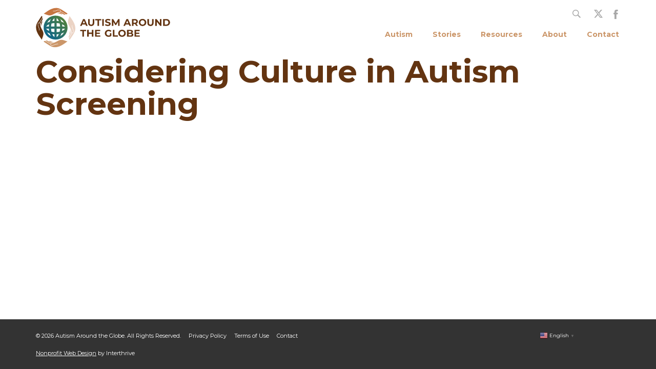

--- FILE ---
content_type: text/html; charset=utf-8
request_url: https://www.google.com/recaptcha/api2/anchor?ar=1&k=6LefyFYcAAAAAG2-pLumM99QwyNjZKRM_1grWFYt&co=aHR0cHM6Ly93d3cuYXV0aXNtYXJvdW5kdGhlZ2xvYmUub3JnOjQ0Mw..&hl=en&v=PoyoqOPhxBO7pBk68S4YbpHZ&size=invisible&anchor-ms=20000&execute-ms=30000&cb=xo2pu94y5alt
body_size: 49647
content:
<!DOCTYPE HTML><html dir="ltr" lang="en"><head><meta http-equiv="Content-Type" content="text/html; charset=UTF-8">
<meta http-equiv="X-UA-Compatible" content="IE=edge">
<title>reCAPTCHA</title>
<style type="text/css">
/* cyrillic-ext */
@font-face {
  font-family: 'Roboto';
  font-style: normal;
  font-weight: 400;
  font-stretch: 100%;
  src: url(//fonts.gstatic.com/s/roboto/v48/KFO7CnqEu92Fr1ME7kSn66aGLdTylUAMa3GUBHMdazTgWw.woff2) format('woff2');
  unicode-range: U+0460-052F, U+1C80-1C8A, U+20B4, U+2DE0-2DFF, U+A640-A69F, U+FE2E-FE2F;
}
/* cyrillic */
@font-face {
  font-family: 'Roboto';
  font-style: normal;
  font-weight: 400;
  font-stretch: 100%;
  src: url(//fonts.gstatic.com/s/roboto/v48/KFO7CnqEu92Fr1ME7kSn66aGLdTylUAMa3iUBHMdazTgWw.woff2) format('woff2');
  unicode-range: U+0301, U+0400-045F, U+0490-0491, U+04B0-04B1, U+2116;
}
/* greek-ext */
@font-face {
  font-family: 'Roboto';
  font-style: normal;
  font-weight: 400;
  font-stretch: 100%;
  src: url(//fonts.gstatic.com/s/roboto/v48/KFO7CnqEu92Fr1ME7kSn66aGLdTylUAMa3CUBHMdazTgWw.woff2) format('woff2');
  unicode-range: U+1F00-1FFF;
}
/* greek */
@font-face {
  font-family: 'Roboto';
  font-style: normal;
  font-weight: 400;
  font-stretch: 100%;
  src: url(//fonts.gstatic.com/s/roboto/v48/KFO7CnqEu92Fr1ME7kSn66aGLdTylUAMa3-UBHMdazTgWw.woff2) format('woff2');
  unicode-range: U+0370-0377, U+037A-037F, U+0384-038A, U+038C, U+038E-03A1, U+03A3-03FF;
}
/* math */
@font-face {
  font-family: 'Roboto';
  font-style: normal;
  font-weight: 400;
  font-stretch: 100%;
  src: url(//fonts.gstatic.com/s/roboto/v48/KFO7CnqEu92Fr1ME7kSn66aGLdTylUAMawCUBHMdazTgWw.woff2) format('woff2');
  unicode-range: U+0302-0303, U+0305, U+0307-0308, U+0310, U+0312, U+0315, U+031A, U+0326-0327, U+032C, U+032F-0330, U+0332-0333, U+0338, U+033A, U+0346, U+034D, U+0391-03A1, U+03A3-03A9, U+03B1-03C9, U+03D1, U+03D5-03D6, U+03F0-03F1, U+03F4-03F5, U+2016-2017, U+2034-2038, U+203C, U+2040, U+2043, U+2047, U+2050, U+2057, U+205F, U+2070-2071, U+2074-208E, U+2090-209C, U+20D0-20DC, U+20E1, U+20E5-20EF, U+2100-2112, U+2114-2115, U+2117-2121, U+2123-214F, U+2190, U+2192, U+2194-21AE, U+21B0-21E5, U+21F1-21F2, U+21F4-2211, U+2213-2214, U+2216-22FF, U+2308-230B, U+2310, U+2319, U+231C-2321, U+2336-237A, U+237C, U+2395, U+239B-23B7, U+23D0, U+23DC-23E1, U+2474-2475, U+25AF, U+25B3, U+25B7, U+25BD, U+25C1, U+25CA, U+25CC, U+25FB, U+266D-266F, U+27C0-27FF, U+2900-2AFF, U+2B0E-2B11, U+2B30-2B4C, U+2BFE, U+3030, U+FF5B, U+FF5D, U+1D400-1D7FF, U+1EE00-1EEFF;
}
/* symbols */
@font-face {
  font-family: 'Roboto';
  font-style: normal;
  font-weight: 400;
  font-stretch: 100%;
  src: url(//fonts.gstatic.com/s/roboto/v48/KFO7CnqEu92Fr1ME7kSn66aGLdTylUAMaxKUBHMdazTgWw.woff2) format('woff2');
  unicode-range: U+0001-000C, U+000E-001F, U+007F-009F, U+20DD-20E0, U+20E2-20E4, U+2150-218F, U+2190, U+2192, U+2194-2199, U+21AF, U+21E6-21F0, U+21F3, U+2218-2219, U+2299, U+22C4-22C6, U+2300-243F, U+2440-244A, U+2460-24FF, U+25A0-27BF, U+2800-28FF, U+2921-2922, U+2981, U+29BF, U+29EB, U+2B00-2BFF, U+4DC0-4DFF, U+FFF9-FFFB, U+10140-1018E, U+10190-1019C, U+101A0, U+101D0-101FD, U+102E0-102FB, U+10E60-10E7E, U+1D2C0-1D2D3, U+1D2E0-1D37F, U+1F000-1F0FF, U+1F100-1F1AD, U+1F1E6-1F1FF, U+1F30D-1F30F, U+1F315, U+1F31C, U+1F31E, U+1F320-1F32C, U+1F336, U+1F378, U+1F37D, U+1F382, U+1F393-1F39F, U+1F3A7-1F3A8, U+1F3AC-1F3AF, U+1F3C2, U+1F3C4-1F3C6, U+1F3CA-1F3CE, U+1F3D4-1F3E0, U+1F3ED, U+1F3F1-1F3F3, U+1F3F5-1F3F7, U+1F408, U+1F415, U+1F41F, U+1F426, U+1F43F, U+1F441-1F442, U+1F444, U+1F446-1F449, U+1F44C-1F44E, U+1F453, U+1F46A, U+1F47D, U+1F4A3, U+1F4B0, U+1F4B3, U+1F4B9, U+1F4BB, U+1F4BF, U+1F4C8-1F4CB, U+1F4D6, U+1F4DA, U+1F4DF, U+1F4E3-1F4E6, U+1F4EA-1F4ED, U+1F4F7, U+1F4F9-1F4FB, U+1F4FD-1F4FE, U+1F503, U+1F507-1F50B, U+1F50D, U+1F512-1F513, U+1F53E-1F54A, U+1F54F-1F5FA, U+1F610, U+1F650-1F67F, U+1F687, U+1F68D, U+1F691, U+1F694, U+1F698, U+1F6AD, U+1F6B2, U+1F6B9-1F6BA, U+1F6BC, U+1F6C6-1F6CF, U+1F6D3-1F6D7, U+1F6E0-1F6EA, U+1F6F0-1F6F3, U+1F6F7-1F6FC, U+1F700-1F7FF, U+1F800-1F80B, U+1F810-1F847, U+1F850-1F859, U+1F860-1F887, U+1F890-1F8AD, U+1F8B0-1F8BB, U+1F8C0-1F8C1, U+1F900-1F90B, U+1F93B, U+1F946, U+1F984, U+1F996, U+1F9E9, U+1FA00-1FA6F, U+1FA70-1FA7C, U+1FA80-1FA89, U+1FA8F-1FAC6, U+1FACE-1FADC, U+1FADF-1FAE9, U+1FAF0-1FAF8, U+1FB00-1FBFF;
}
/* vietnamese */
@font-face {
  font-family: 'Roboto';
  font-style: normal;
  font-weight: 400;
  font-stretch: 100%;
  src: url(//fonts.gstatic.com/s/roboto/v48/KFO7CnqEu92Fr1ME7kSn66aGLdTylUAMa3OUBHMdazTgWw.woff2) format('woff2');
  unicode-range: U+0102-0103, U+0110-0111, U+0128-0129, U+0168-0169, U+01A0-01A1, U+01AF-01B0, U+0300-0301, U+0303-0304, U+0308-0309, U+0323, U+0329, U+1EA0-1EF9, U+20AB;
}
/* latin-ext */
@font-face {
  font-family: 'Roboto';
  font-style: normal;
  font-weight: 400;
  font-stretch: 100%;
  src: url(//fonts.gstatic.com/s/roboto/v48/KFO7CnqEu92Fr1ME7kSn66aGLdTylUAMa3KUBHMdazTgWw.woff2) format('woff2');
  unicode-range: U+0100-02BA, U+02BD-02C5, U+02C7-02CC, U+02CE-02D7, U+02DD-02FF, U+0304, U+0308, U+0329, U+1D00-1DBF, U+1E00-1E9F, U+1EF2-1EFF, U+2020, U+20A0-20AB, U+20AD-20C0, U+2113, U+2C60-2C7F, U+A720-A7FF;
}
/* latin */
@font-face {
  font-family: 'Roboto';
  font-style: normal;
  font-weight: 400;
  font-stretch: 100%;
  src: url(//fonts.gstatic.com/s/roboto/v48/KFO7CnqEu92Fr1ME7kSn66aGLdTylUAMa3yUBHMdazQ.woff2) format('woff2');
  unicode-range: U+0000-00FF, U+0131, U+0152-0153, U+02BB-02BC, U+02C6, U+02DA, U+02DC, U+0304, U+0308, U+0329, U+2000-206F, U+20AC, U+2122, U+2191, U+2193, U+2212, U+2215, U+FEFF, U+FFFD;
}
/* cyrillic-ext */
@font-face {
  font-family: 'Roboto';
  font-style: normal;
  font-weight: 500;
  font-stretch: 100%;
  src: url(//fonts.gstatic.com/s/roboto/v48/KFO7CnqEu92Fr1ME7kSn66aGLdTylUAMa3GUBHMdazTgWw.woff2) format('woff2');
  unicode-range: U+0460-052F, U+1C80-1C8A, U+20B4, U+2DE0-2DFF, U+A640-A69F, U+FE2E-FE2F;
}
/* cyrillic */
@font-face {
  font-family: 'Roboto';
  font-style: normal;
  font-weight: 500;
  font-stretch: 100%;
  src: url(//fonts.gstatic.com/s/roboto/v48/KFO7CnqEu92Fr1ME7kSn66aGLdTylUAMa3iUBHMdazTgWw.woff2) format('woff2');
  unicode-range: U+0301, U+0400-045F, U+0490-0491, U+04B0-04B1, U+2116;
}
/* greek-ext */
@font-face {
  font-family: 'Roboto';
  font-style: normal;
  font-weight: 500;
  font-stretch: 100%;
  src: url(//fonts.gstatic.com/s/roboto/v48/KFO7CnqEu92Fr1ME7kSn66aGLdTylUAMa3CUBHMdazTgWw.woff2) format('woff2');
  unicode-range: U+1F00-1FFF;
}
/* greek */
@font-face {
  font-family: 'Roboto';
  font-style: normal;
  font-weight: 500;
  font-stretch: 100%;
  src: url(//fonts.gstatic.com/s/roboto/v48/KFO7CnqEu92Fr1ME7kSn66aGLdTylUAMa3-UBHMdazTgWw.woff2) format('woff2');
  unicode-range: U+0370-0377, U+037A-037F, U+0384-038A, U+038C, U+038E-03A1, U+03A3-03FF;
}
/* math */
@font-face {
  font-family: 'Roboto';
  font-style: normal;
  font-weight: 500;
  font-stretch: 100%;
  src: url(//fonts.gstatic.com/s/roboto/v48/KFO7CnqEu92Fr1ME7kSn66aGLdTylUAMawCUBHMdazTgWw.woff2) format('woff2');
  unicode-range: U+0302-0303, U+0305, U+0307-0308, U+0310, U+0312, U+0315, U+031A, U+0326-0327, U+032C, U+032F-0330, U+0332-0333, U+0338, U+033A, U+0346, U+034D, U+0391-03A1, U+03A3-03A9, U+03B1-03C9, U+03D1, U+03D5-03D6, U+03F0-03F1, U+03F4-03F5, U+2016-2017, U+2034-2038, U+203C, U+2040, U+2043, U+2047, U+2050, U+2057, U+205F, U+2070-2071, U+2074-208E, U+2090-209C, U+20D0-20DC, U+20E1, U+20E5-20EF, U+2100-2112, U+2114-2115, U+2117-2121, U+2123-214F, U+2190, U+2192, U+2194-21AE, U+21B0-21E5, U+21F1-21F2, U+21F4-2211, U+2213-2214, U+2216-22FF, U+2308-230B, U+2310, U+2319, U+231C-2321, U+2336-237A, U+237C, U+2395, U+239B-23B7, U+23D0, U+23DC-23E1, U+2474-2475, U+25AF, U+25B3, U+25B7, U+25BD, U+25C1, U+25CA, U+25CC, U+25FB, U+266D-266F, U+27C0-27FF, U+2900-2AFF, U+2B0E-2B11, U+2B30-2B4C, U+2BFE, U+3030, U+FF5B, U+FF5D, U+1D400-1D7FF, U+1EE00-1EEFF;
}
/* symbols */
@font-face {
  font-family: 'Roboto';
  font-style: normal;
  font-weight: 500;
  font-stretch: 100%;
  src: url(//fonts.gstatic.com/s/roboto/v48/KFO7CnqEu92Fr1ME7kSn66aGLdTylUAMaxKUBHMdazTgWw.woff2) format('woff2');
  unicode-range: U+0001-000C, U+000E-001F, U+007F-009F, U+20DD-20E0, U+20E2-20E4, U+2150-218F, U+2190, U+2192, U+2194-2199, U+21AF, U+21E6-21F0, U+21F3, U+2218-2219, U+2299, U+22C4-22C6, U+2300-243F, U+2440-244A, U+2460-24FF, U+25A0-27BF, U+2800-28FF, U+2921-2922, U+2981, U+29BF, U+29EB, U+2B00-2BFF, U+4DC0-4DFF, U+FFF9-FFFB, U+10140-1018E, U+10190-1019C, U+101A0, U+101D0-101FD, U+102E0-102FB, U+10E60-10E7E, U+1D2C0-1D2D3, U+1D2E0-1D37F, U+1F000-1F0FF, U+1F100-1F1AD, U+1F1E6-1F1FF, U+1F30D-1F30F, U+1F315, U+1F31C, U+1F31E, U+1F320-1F32C, U+1F336, U+1F378, U+1F37D, U+1F382, U+1F393-1F39F, U+1F3A7-1F3A8, U+1F3AC-1F3AF, U+1F3C2, U+1F3C4-1F3C6, U+1F3CA-1F3CE, U+1F3D4-1F3E0, U+1F3ED, U+1F3F1-1F3F3, U+1F3F5-1F3F7, U+1F408, U+1F415, U+1F41F, U+1F426, U+1F43F, U+1F441-1F442, U+1F444, U+1F446-1F449, U+1F44C-1F44E, U+1F453, U+1F46A, U+1F47D, U+1F4A3, U+1F4B0, U+1F4B3, U+1F4B9, U+1F4BB, U+1F4BF, U+1F4C8-1F4CB, U+1F4D6, U+1F4DA, U+1F4DF, U+1F4E3-1F4E6, U+1F4EA-1F4ED, U+1F4F7, U+1F4F9-1F4FB, U+1F4FD-1F4FE, U+1F503, U+1F507-1F50B, U+1F50D, U+1F512-1F513, U+1F53E-1F54A, U+1F54F-1F5FA, U+1F610, U+1F650-1F67F, U+1F687, U+1F68D, U+1F691, U+1F694, U+1F698, U+1F6AD, U+1F6B2, U+1F6B9-1F6BA, U+1F6BC, U+1F6C6-1F6CF, U+1F6D3-1F6D7, U+1F6E0-1F6EA, U+1F6F0-1F6F3, U+1F6F7-1F6FC, U+1F700-1F7FF, U+1F800-1F80B, U+1F810-1F847, U+1F850-1F859, U+1F860-1F887, U+1F890-1F8AD, U+1F8B0-1F8BB, U+1F8C0-1F8C1, U+1F900-1F90B, U+1F93B, U+1F946, U+1F984, U+1F996, U+1F9E9, U+1FA00-1FA6F, U+1FA70-1FA7C, U+1FA80-1FA89, U+1FA8F-1FAC6, U+1FACE-1FADC, U+1FADF-1FAE9, U+1FAF0-1FAF8, U+1FB00-1FBFF;
}
/* vietnamese */
@font-face {
  font-family: 'Roboto';
  font-style: normal;
  font-weight: 500;
  font-stretch: 100%;
  src: url(//fonts.gstatic.com/s/roboto/v48/KFO7CnqEu92Fr1ME7kSn66aGLdTylUAMa3OUBHMdazTgWw.woff2) format('woff2');
  unicode-range: U+0102-0103, U+0110-0111, U+0128-0129, U+0168-0169, U+01A0-01A1, U+01AF-01B0, U+0300-0301, U+0303-0304, U+0308-0309, U+0323, U+0329, U+1EA0-1EF9, U+20AB;
}
/* latin-ext */
@font-face {
  font-family: 'Roboto';
  font-style: normal;
  font-weight: 500;
  font-stretch: 100%;
  src: url(//fonts.gstatic.com/s/roboto/v48/KFO7CnqEu92Fr1ME7kSn66aGLdTylUAMa3KUBHMdazTgWw.woff2) format('woff2');
  unicode-range: U+0100-02BA, U+02BD-02C5, U+02C7-02CC, U+02CE-02D7, U+02DD-02FF, U+0304, U+0308, U+0329, U+1D00-1DBF, U+1E00-1E9F, U+1EF2-1EFF, U+2020, U+20A0-20AB, U+20AD-20C0, U+2113, U+2C60-2C7F, U+A720-A7FF;
}
/* latin */
@font-face {
  font-family: 'Roboto';
  font-style: normal;
  font-weight: 500;
  font-stretch: 100%;
  src: url(//fonts.gstatic.com/s/roboto/v48/KFO7CnqEu92Fr1ME7kSn66aGLdTylUAMa3yUBHMdazQ.woff2) format('woff2');
  unicode-range: U+0000-00FF, U+0131, U+0152-0153, U+02BB-02BC, U+02C6, U+02DA, U+02DC, U+0304, U+0308, U+0329, U+2000-206F, U+20AC, U+2122, U+2191, U+2193, U+2212, U+2215, U+FEFF, U+FFFD;
}
/* cyrillic-ext */
@font-face {
  font-family: 'Roboto';
  font-style: normal;
  font-weight: 900;
  font-stretch: 100%;
  src: url(//fonts.gstatic.com/s/roboto/v48/KFO7CnqEu92Fr1ME7kSn66aGLdTylUAMa3GUBHMdazTgWw.woff2) format('woff2');
  unicode-range: U+0460-052F, U+1C80-1C8A, U+20B4, U+2DE0-2DFF, U+A640-A69F, U+FE2E-FE2F;
}
/* cyrillic */
@font-face {
  font-family: 'Roboto';
  font-style: normal;
  font-weight: 900;
  font-stretch: 100%;
  src: url(//fonts.gstatic.com/s/roboto/v48/KFO7CnqEu92Fr1ME7kSn66aGLdTylUAMa3iUBHMdazTgWw.woff2) format('woff2');
  unicode-range: U+0301, U+0400-045F, U+0490-0491, U+04B0-04B1, U+2116;
}
/* greek-ext */
@font-face {
  font-family: 'Roboto';
  font-style: normal;
  font-weight: 900;
  font-stretch: 100%;
  src: url(//fonts.gstatic.com/s/roboto/v48/KFO7CnqEu92Fr1ME7kSn66aGLdTylUAMa3CUBHMdazTgWw.woff2) format('woff2');
  unicode-range: U+1F00-1FFF;
}
/* greek */
@font-face {
  font-family: 'Roboto';
  font-style: normal;
  font-weight: 900;
  font-stretch: 100%;
  src: url(//fonts.gstatic.com/s/roboto/v48/KFO7CnqEu92Fr1ME7kSn66aGLdTylUAMa3-UBHMdazTgWw.woff2) format('woff2');
  unicode-range: U+0370-0377, U+037A-037F, U+0384-038A, U+038C, U+038E-03A1, U+03A3-03FF;
}
/* math */
@font-face {
  font-family: 'Roboto';
  font-style: normal;
  font-weight: 900;
  font-stretch: 100%;
  src: url(//fonts.gstatic.com/s/roboto/v48/KFO7CnqEu92Fr1ME7kSn66aGLdTylUAMawCUBHMdazTgWw.woff2) format('woff2');
  unicode-range: U+0302-0303, U+0305, U+0307-0308, U+0310, U+0312, U+0315, U+031A, U+0326-0327, U+032C, U+032F-0330, U+0332-0333, U+0338, U+033A, U+0346, U+034D, U+0391-03A1, U+03A3-03A9, U+03B1-03C9, U+03D1, U+03D5-03D6, U+03F0-03F1, U+03F4-03F5, U+2016-2017, U+2034-2038, U+203C, U+2040, U+2043, U+2047, U+2050, U+2057, U+205F, U+2070-2071, U+2074-208E, U+2090-209C, U+20D0-20DC, U+20E1, U+20E5-20EF, U+2100-2112, U+2114-2115, U+2117-2121, U+2123-214F, U+2190, U+2192, U+2194-21AE, U+21B0-21E5, U+21F1-21F2, U+21F4-2211, U+2213-2214, U+2216-22FF, U+2308-230B, U+2310, U+2319, U+231C-2321, U+2336-237A, U+237C, U+2395, U+239B-23B7, U+23D0, U+23DC-23E1, U+2474-2475, U+25AF, U+25B3, U+25B7, U+25BD, U+25C1, U+25CA, U+25CC, U+25FB, U+266D-266F, U+27C0-27FF, U+2900-2AFF, U+2B0E-2B11, U+2B30-2B4C, U+2BFE, U+3030, U+FF5B, U+FF5D, U+1D400-1D7FF, U+1EE00-1EEFF;
}
/* symbols */
@font-face {
  font-family: 'Roboto';
  font-style: normal;
  font-weight: 900;
  font-stretch: 100%;
  src: url(//fonts.gstatic.com/s/roboto/v48/KFO7CnqEu92Fr1ME7kSn66aGLdTylUAMaxKUBHMdazTgWw.woff2) format('woff2');
  unicode-range: U+0001-000C, U+000E-001F, U+007F-009F, U+20DD-20E0, U+20E2-20E4, U+2150-218F, U+2190, U+2192, U+2194-2199, U+21AF, U+21E6-21F0, U+21F3, U+2218-2219, U+2299, U+22C4-22C6, U+2300-243F, U+2440-244A, U+2460-24FF, U+25A0-27BF, U+2800-28FF, U+2921-2922, U+2981, U+29BF, U+29EB, U+2B00-2BFF, U+4DC0-4DFF, U+FFF9-FFFB, U+10140-1018E, U+10190-1019C, U+101A0, U+101D0-101FD, U+102E0-102FB, U+10E60-10E7E, U+1D2C0-1D2D3, U+1D2E0-1D37F, U+1F000-1F0FF, U+1F100-1F1AD, U+1F1E6-1F1FF, U+1F30D-1F30F, U+1F315, U+1F31C, U+1F31E, U+1F320-1F32C, U+1F336, U+1F378, U+1F37D, U+1F382, U+1F393-1F39F, U+1F3A7-1F3A8, U+1F3AC-1F3AF, U+1F3C2, U+1F3C4-1F3C6, U+1F3CA-1F3CE, U+1F3D4-1F3E0, U+1F3ED, U+1F3F1-1F3F3, U+1F3F5-1F3F7, U+1F408, U+1F415, U+1F41F, U+1F426, U+1F43F, U+1F441-1F442, U+1F444, U+1F446-1F449, U+1F44C-1F44E, U+1F453, U+1F46A, U+1F47D, U+1F4A3, U+1F4B0, U+1F4B3, U+1F4B9, U+1F4BB, U+1F4BF, U+1F4C8-1F4CB, U+1F4D6, U+1F4DA, U+1F4DF, U+1F4E3-1F4E6, U+1F4EA-1F4ED, U+1F4F7, U+1F4F9-1F4FB, U+1F4FD-1F4FE, U+1F503, U+1F507-1F50B, U+1F50D, U+1F512-1F513, U+1F53E-1F54A, U+1F54F-1F5FA, U+1F610, U+1F650-1F67F, U+1F687, U+1F68D, U+1F691, U+1F694, U+1F698, U+1F6AD, U+1F6B2, U+1F6B9-1F6BA, U+1F6BC, U+1F6C6-1F6CF, U+1F6D3-1F6D7, U+1F6E0-1F6EA, U+1F6F0-1F6F3, U+1F6F7-1F6FC, U+1F700-1F7FF, U+1F800-1F80B, U+1F810-1F847, U+1F850-1F859, U+1F860-1F887, U+1F890-1F8AD, U+1F8B0-1F8BB, U+1F8C0-1F8C1, U+1F900-1F90B, U+1F93B, U+1F946, U+1F984, U+1F996, U+1F9E9, U+1FA00-1FA6F, U+1FA70-1FA7C, U+1FA80-1FA89, U+1FA8F-1FAC6, U+1FACE-1FADC, U+1FADF-1FAE9, U+1FAF0-1FAF8, U+1FB00-1FBFF;
}
/* vietnamese */
@font-face {
  font-family: 'Roboto';
  font-style: normal;
  font-weight: 900;
  font-stretch: 100%;
  src: url(//fonts.gstatic.com/s/roboto/v48/KFO7CnqEu92Fr1ME7kSn66aGLdTylUAMa3OUBHMdazTgWw.woff2) format('woff2');
  unicode-range: U+0102-0103, U+0110-0111, U+0128-0129, U+0168-0169, U+01A0-01A1, U+01AF-01B0, U+0300-0301, U+0303-0304, U+0308-0309, U+0323, U+0329, U+1EA0-1EF9, U+20AB;
}
/* latin-ext */
@font-face {
  font-family: 'Roboto';
  font-style: normal;
  font-weight: 900;
  font-stretch: 100%;
  src: url(//fonts.gstatic.com/s/roboto/v48/KFO7CnqEu92Fr1ME7kSn66aGLdTylUAMa3KUBHMdazTgWw.woff2) format('woff2');
  unicode-range: U+0100-02BA, U+02BD-02C5, U+02C7-02CC, U+02CE-02D7, U+02DD-02FF, U+0304, U+0308, U+0329, U+1D00-1DBF, U+1E00-1E9F, U+1EF2-1EFF, U+2020, U+20A0-20AB, U+20AD-20C0, U+2113, U+2C60-2C7F, U+A720-A7FF;
}
/* latin */
@font-face {
  font-family: 'Roboto';
  font-style: normal;
  font-weight: 900;
  font-stretch: 100%;
  src: url(//fonts.gstatic.com/s/roboto/v48/KFO7CnqEu92Fr1ME7kSn66aGLdTylUAMa3yUBHMdazQ.woff2) format('woff2');
  unicode-range: U+0000-00FF, U+0131, U+0152-0153, U+02BB-02BC, U+02C6, U+02DA, U+02DC, U+0304, U+0308, U+0329, U+2000-206F, U+20AC, U+2122, U+2191, U+2193, U+2212, U+2215, U+FEFF, U+FFFD;
}

</style>
<link rel="stylesheet" type="text/css" href="https://www.gstatic.com/recaptcha/releases/PoyoqOPhxBO7pBk68S4YbpHZ/styles__ltr.css">
<script nonce="rrcOxMD5sHlBi64Ic4p_vg" type="text/javascript">window['__recaptcha_api'] = 'https://www.google.com/recaptcha/api2/';</script>
<script type="text/javascript" src="https://www.gstatic.com/recaptcha/releases/PoyoqOPhxBO7pBk68S4YbpHZ/recaptcha__en.js" nonce="rrcOxMD5sHlBi64Ic4p_vg">
      
    </script></head>
<body><div id="rc-anchor-alert" class="rc-anchor-alert"></div>
<input type="hidden" id="recaptcha-token" value="[base64]">
<script type="text/javascript" nonce="rrcOxMD5sHlBi64Ic4p_vg">
      recaptcha.anchor.Main.init("[\x22ainput\x22,[\x22bgdata\x22,\x22\x22,\[base64]/[base64]/bmV3IFpbdF0obVswXSk6Sz09Mj9uZXcgWlt0XShtWzBdLG1bMV0pOks9PTM/bmV3IFpbdF0obVswXSxtWzFdLG1bMl0pOks9PTQ/[base64]/[base64]/[base64]/[base64]/[base64]/[base64]/[base64]/[base64]/[base64]/[base64]/[base64]/[base64]/[base64]/[base64]\\u003d\\u003d\x22,\[base64]\\u003d\\u003d\x22,\x22wpFxw6RSw5EKJ8KwDMOgTUXCrRBvOBHCi8OowoXDt8OBwq10U8OeBUzCl2nDnEBtwoRIUcOQajNiw4s8woPDusOzwqxKeXwGw4M4eETDjcK+USEnaHRzUEZvWS55wplkwpbCojYzw5ACw7gwwrMOw5grw500woIOw4PDoAfCmwdGw4/Dvl1FBTQEUkktwoVtClkTW2TCqMOJw6/Dq0zDkGzDhBrCl3cWGWF/[base64]/BcKbBsKtwoctwpYBacKlw5kAwqPCmEQiZFcEwrHCgHLDp8KkMXbCusKgwoUNwonCpz7DuQAxw64ZGsKbwoshwo02E0XCjsKhw4o5wqbDvB7Crmp8E0/DtsOoCgQywokcwoVqYQTDug3DqsKkw4o8w7nDv2gjw6UgwrhdNkHCu8KawpA7wocIwoRZw4FRw5xewqUEYjw7wp/CqTDDp8KdwpbDnkk+E8KOw67Dm8KkDVQIHQPCiMKDahjDhcOrYsOIwobCuRFwFcKlwrYHKsO4w5dgZcKTB8K5XXN9wpbDn8OmwqXCtEMxwqpowoXCjTXDvcKAe1VQw59Pw61yKy/[base64]/TsO1J8Kxw5LDgxHDui3DhMObwrnDmV5hw6LCo8Ojw6EuKsKwWMO6wr3Cg2jDtSbDphogX8KGXX/DjBZeN8KXw6sawqxLQ8KfSAkTw4rCsjpzPConw7/[base64]/acKDwoI0wqrDvsKtwocdw5PCmcKEXMOfX8O8H8OMGjUlwpQ7w75/IcOxwpw/QCPDp8K6GMKyZRDDgcOAwqrDlHHCq8KIwqUKwrInw4EYwpzCnHZmHsKgLGVSHsOjw4xSF0U1wo3ChkzCkBlfwqTDg1rDvVTCsE5Yw71lw7jDs2FlBWDDkkjCgMK2w7NRw7JrHsK/[base64]/[base64]/[base64]/CocKAw6R+IsKfDMKVw4rDk8OBw7t4w7vCu0rCicKlw7w1djQQHhwVw5TCm8KfQMKdf8KnH2/DngjCgMOVw78Pwr1bB8Oqc0hqw6PCk8K7WktEeXzCusKbDibDl2VnWMOWIsKtflgjwqXDqcOvw6rDqhAed8Kjw5bCnMK5wrwUwok7wrxqw6DDq8KTacOiC8Kyw6Ywwo5vMMKtFjULw7zDsWQ8w7zCgBomwpnDgH7Cn3sSw53DqsORwppTNQ/[base64]/DqMKYaGAyU8K/wpNfw5LDicOcw6PDpUvDksKUwpbCvcOFwrlYZsKPC1/DjcKPWsK9RMOww57DlDhow5J0wrMoZsKaMjfDocKvw7/DriLDhsKOw4zCtMOgFTAdw7DCpMKzwpzCj35Hw4h8dcOMw4ovIMKRwqpfwrh/f1BYYXDDlDp/[base64]/JcK/[base64]/ChWrCmSvCr8OSUmPDhjhBw4nCpBU+w43DlMKvw5jCnBnCqcOLw698w4bDi0jCj8KQASE5w7fDoDLDrcKoSMKXQcO4ahrCrXcycMKuVcK2WjbCv8Kdw4RwACTCrnkrRsKAw5nDhMKcBMOXOMO4A8Krw4nCr2jDthrCoMKdfsKqw5FLw4bDnk1WSR/CvDfDumEMX3N8w5/DjHrCgMK5JBvCmcO4RcOESsO/dkfCs8O5wp/[base64]/DvMKMw6HClsOALAsfXUDDjMO7w7gxXcOHW8O2w5VhWcKjw4M+wqXCq8Ojw7LDuMKcwovCs0zDjS3CiW/DgsO2DMKmYMO3bcO0wpnDhcORcFbCtE9Lwos/wrQ5wqTCm8KVwoFOwqTDq18zfkILwpYdw6HDuA3CmWtdwrPDozVuBEzCjFhZwrPCvx3DmsO3HHJhHsOiw7DCr8Kgw58WMcKCw6DCpDTCvwfDgVAgw5tJQnQfw6oxwoUuw5wSNMKxUj/DjsKDAA7DlV3CiwXDu8KxbyUyw5vCq8O2TibDvcOeRcODwrAbW8Ohw48PYER7aC8Dwr7CucO2XcKKw6nDjMOkYMOJw7NMCMOZAG7DuW/DrG3Cr8KTwpzCtQUZwosZL8K3GcKfPsKuMMOHYTXDocKTwqo7MBzDgyp9w7/[base64]/DvcOWTcOPPcKEw7vClMKpwoIUwojDjsKVF8Obw6hYw5d0aR0IZjA0wpHDh8KsLxvCu8KkWMKyMcKuLl3CncK2wrjDh2AodQnDgsK2RsOOwqsEXz7Cr2pZwoPDtxrCh1PDtMKJR8OiZnzDvWfDpi7Di8OcwpfCoMOHwp/DiRY3woLDqMKUI8OGwpNRdsKTScKYw4U0K8KIwqVMQ8Knw7LCuzskfgDCo8OCdDVPw4cGw4fDg8KRPcKXwp53w6vCn8KaJ2kfTcKzWMOiwqPClXjCocOOw4jDpsOqN8KcwqTCh8K/[base64]/[base64]/Tl5oTMKITXHCpD0Qw4PCmcOTOMOQw5fDp1/CkArDrUvDnhrCjcOQw5bDl8KPw6olwoLDiW/Dj8OlKBxbwqVcw5XDvcOxwqvClMOdwpZFwqTDsMK4L1PCvWbCjUB2CsO4ccOUAnl7FQjDs3Eew6F3wo7DuUxIwqFuw5RCKjDDs8OrwqfChsOTQ8OOOsO4V2/Djn7CllPCoMKlJlTCrsKeNxsCwpXCoUTClMK2wrXDrhnCoAUpwoxwS8OObngzwqp3IjjCqMO6w6JFw7hgeSPDlUd5wo4IwrjDrXfDnMKew4N1DT/DpxDCi8KJIsK2w7x+wrcVFcOtwqrCmnHDpQHDnMO7ZMOcUlnDmQN3FsOQO1Ajw4fCr8OnZh3CrsONw7d/HzXDicK+wqPDncOAw74PQHDCsFTCncKvZGJsK8OeQMKYw5LCu8OvPWsYw54lw5zClcKQRsKeW8O6wrQKWljDtWoZMMOcw59zwr7DqcOLcsOlwr7CtzEcWSDCm8Oew5rCmRvChsO0Q8OndMOBS2fCtcOcwpjDn8KXwq/DkMKkdhTDijJlwrsxa8K5G8O/dRrCjAQIZ1gowq/CjQ0qRRxFcsKJXsKnwr4Rw4FcYMO8YwPCjmvCt8KVSxPCgSB7SMKbwoDClHXDucO/w6tPRVnCpsK2wp7DrHwIw6HDuHjDp8O5w7bCpmLCh0zDtsKAwoxrWsO2Q8KVw447GnXClxZ1N8OQwqVwwr/DmVvCiHDDrcKNw4DCiGjCuMK2wp/DmMKBUSRSBcKcwozCrsOrVWbDi3bCo8KkWnnCtcOgX8Okwr/[base64]/[base64]/DggvDk8Knw5rDpXQjwqRBScO3worDm8KMwpTCnmdbw7Uaw7/[base64]/wpvDlxQhEMKEcHHDp8OGYXzDkCzCvMOAw5Y5wqnDn8O1w7YZb8Ofwro0wrLDqznCoMOfwrkLfMO4bRrCmcOAShhpwp5KSV7DvsKVw6rDosOuwoMqT8KNYQsow4MPwpBmw7bDhmMZFcOHw5HDnMOPw6zCgMKJwqHDiho0wozClcOaw6haIMKnw49Zw6zDsT/Cs8Khwo7Du3UuwqtLworCvRHCvsKew7w5XcKjwozCpcOoeUXDlARnwrnDo0p4dMOfw4gDRkLDqsKnc0jCj8OVCsK8PMOOQsKQJHPCoMO+worCmsK1w53CvRNCw6s7w5RPwpolSMKuwqQMCWbCkcO+SW3CuEAAJxk4RwvDpMOXw4/[base64]/DmsOtecK6RMKUw7zDpBVmX8KwaEbCh8K1GMOUwrZqwp9SwrJ9BsKrwq19V8OnextJwr1Tw5jDpwHDoRwrKyLDjG3CtT0Qw7EBwoDDlEsqw6PCmMO7w6dyVAPDsGPCsMKzF1LCicOCw64/bMOlwrLDgmNgw408w6TDkcOtw5Fdw6pPHn/CrBoYw4xwwpjDnMO6FEPCizBGGnbDuMOdwoEdwqTChAbDu8K0w5bDmsKven4hw7Ifw6ceLMK9ecKKw7PDvcK+w7/ClMKLwrsWIBnCl0lhAlVuw4BSHcKdw711wq5HwoXDsMO1f8OJHgLCn1nDhgbCjMKrf04yw4vCssKPdxrDv1U4wp/[base64]/ClcKRw7PDhsKsw5xKJxvDtxTCgEQiOGdiwowSPMOgw4jDosK4wp3Cr8Opw5jCtMKiPsKTw64SP8KiJjQHSUHChMO9w5smwqY7wqwuPsOTwo/DkBdrwqEibURWwrBtwoROGsKMMMO8w5jCh8Olw5FIwp7CosOswrHDlsO3aS7CuC3CvA0gNGYhHU/[base64]/Cj8Osw5vCv8KfwqYOwoIJwq1/Qz1ew71xwpQowoDDgCzCsFFnDQlNwr3DuDJPw6jDjMKuw57DnF43LcKVwpMVw4DCrMOsV8OVNAzDjx/Cu3fDqAYnw4Fgw6XDnxJ7S8OvWsKeb8Kmw4xVHFhhLT/[base64]/CpcO8wqXDiVTCtMKnaTwlHBAqw6Imw4HDlzPDgSx7woxwCkLDmMK9NMOYYcK+wq7CtcK6woHCkhjDkWAVw5nDm8KWwr5RQsK4KW7Ci8OkTVLDlS1Jw6h6w7g1GgHCtip6w47CrcOpwoNuw7B5wofCo38yYsOLwqd/[base64]/UG3CtiR/WjhIwqrCmMOhVcOyDC/ClMKsR8OTwrFtw4bClyrCmcOJwoTDryDCu8KawqPDsWLDvUDCs8O8wobDqcKmOsO/NMKLw6tyJcKUwoQEw7PDscOiVsOUw5nDqVN/wrvDizwlw7xfw7/CpS0rwr/DjcOUw4FbNMKtfsO8WGzCigBMZUEqH8OXYsK9w7Ymf0/DlxnCkHXDr8OWwobDvCw9wqzCqVzCgR/CssKfEcOcc8K2wpXDuMOxTMOew73CkMK/DsK5w65Kw6YiAMKZPMK2WMOuwpMLVFrCnsOBw4vDsGR0DkLDicOXIsOGwotVa8K6w77DgMKlwoHCncKswo7CmTPCp8KNa8KZB8KjcsO/wo4XD8OqwoEow6hqw5gOCljDlMKWHsOFNyfCn8KEw4bDinkLwo4ZMUlbwrrDuiDCmcKVwooFwqsmCifCnMO0eMO7YjUoZcOZw4fCkVHCgFLCt8KhaMK3w6FCwpLCrj9qw7oDwrbDnMOGbz4jw59masKfJcOdGQ9Ew4rDiMO8cixtwpbCrk4owoN/F8K9w58/[base64]/w4fChcO4w5fCv8OywrrDrjsIw54qw7HDiMOHwrPCh0/CtMO8w5JdMgQ/[base64]/KsOPwoXDkkjDr8KxWgrCuTvCpkl0f8OHw5oLw4zCgcKWw5x2w7gNw7UxEjogDHwoGA7CsMKeRsKnWDMUJMOWwoUfbsOdwoZeacKiRQxWwpFUKcODwo/ClcOUQg5/w4prw7TDnizCqMKqw5lrPzzDp8Ogw4fCgxZHJ8K7wpXDlhDDq8KDw5wkw4BYYFbCvMKYw7PDrnvCusK+VcOVGVd1wrHCszgdYwQFwoxaw6DCv8OVwpvDpcOnwrPDs2HCvsKrw7Y4w64Pw4F0McKqw6HCgRjCuxXCi0NDAcOgBsKkPEYsw4MRKMO/[base64]/DhsO2wq8EwqDDtsOKC8Oqw4DCuMK2wqXCjsOmw7LCjMODfMO8w7DDmW5KJl/CncOkwpfDksO5VmV/[base64]/DojB/w6liAV9DRsKRWcKyDMOnw5zCrMKEwpXCr8KxXEZ2w7caLMONwqvDoG4XXsKaQsO9AcKlwp/CjMOzwq7Du0UrYcKKHcKddHkgwq/CgMO4C8KrO8KTTW0CwrDCsyAwPSkxwrjCqUzDnMKvw4LDtS3CoMOqDT3Cu8KEOMKkwrTCimtiQMKDJsOfesKPRcOOw5DCpXzCjsKlR2ImwppuW8OBEH8/WMKuMcOVw5bDocK0w6nCpMOjFcKwdhBVw7rCgMOUw61qwp7CoEnCtsO/w4bCokvCs0nDjw0ywqbDrm51w5jCnBnDm3RuwpDDu27Dm8OvVETCi8OqwoNoU8KVYm4pNsKbw6Bvw73Cg8K3w6DCqSgCV8OYw6/DncKbwohrwqMhdsKeX2vDmU7DvMKHw4zChMKXwq5xwqfDoDXCkDnCksKsw7hBQXNoZkbCllzCrS/Cj8KXwqzDvcOOMMOgQcOLwrUIHcKZwqwbw41hwp5vw6VvesOywp3ClxXCocOaaWVIeMKrw4zDkgVrwrFWSsKDGsOhXiLCv3cRHnPCh2lDwowrJsOtHcKFwrvDsXPDgmXDosKpZ8Kvw7LCqGLCqXLCmE3CuBdHJMKYw73DnCUYwqR9w4nCr2J0I141HAshwoPDvh/DgsOVehXCv8OmZAB7wqAJwrdxwp1cwq7Drl45w7HDnDvCp8OdeXXCviNKw6nCqh0JAnDCgRMvaMO5SFnCkXE3w5/Dq8KrwoNAcFbCilUwDsK4GcOfwo/[base64]/Ch0bCr8OEwoIkwqXCncOPTcKzCkIkw64wEcK9VMKZYj9DfMKcwqvCslPDqkdSw4ZhDsKfw6HDq8Oaw6xPZMKyw4jDh3bCiXc8cUE1w4JzKk3Ct8Oyw5JuKyhrI1AfwokXw61BS8K6PCpawqcww7ZtWh/DscO/woIxw4HDgUd8ccOmZlhASsO5w7fDgcOjI8OAKsO9XsO/w7g1D3p+wrZSB0nCuBzDucKRw64/[base64]/EcO+wo/[base64]/[base64]/[base64]/Fn5pwp0PwrzDusKbwoNgDTPDlcO9RsK6MMKPMzk/CTlNRcO7w59EKDfCtsOzWMKdaMOrwp3CrsOqw7dDdcKSVsKpB0kRbMKJX8OHPcKmw4lKCcOZwojCucOIXC/CllfDvMK/ScK5w4gtwrXDncOCwqDDvsKtD0nCucO9C3XCh8KjwoHCusOHZnTCgMK9QsKowrUww7jDjsKVZyDCjHpVZcKfwqLCgAzCumFdY1HDlsOKWVXCon/ChcOFIQUeMk3DlRLCjcKQVxrDlXbDtsOWeMOqw4IIw5jDgMOLwpFSw53Dgy17woLCkhLCihrDmcOyw6Nea27CkcKgw4LDkC/DtMO8O8ONwppLf8KZATLCpcKCwrbCrx7Du1o5wrpDJColN1d6wp5ewrHDrnp6JMKRw6xWScKlw5fCqMO9wp/DiSJVw7sZw4dRwqxkSiHDiCAXIMKtworDuwzDmDlaDlXCk8OIKsOEw5nDpVrCqXtuw6wTwofCugvDuCXCs8OSCcK6wrYDPFjCscOuFMKhSsKmQMO6cMO/C8Kzw4/CgHVUw4N5UEp8wo5/w4Y5NEYEKcKOLsOuw7PDmsKvcm3CvClPSBPDiArCkl/[base64]/[base64]/Du8O3w63CqMOOXMKow6vDhMORwr3DvVpFThnCqcKjQMOIwo1aQ3tBw5lWDUbDjsOgw7DDhsO+HHbCuzLDvkDClsK/wqAsHzPDpMKWw7pRw7DCkEYANMO+w7cyEjXDlFB4wq3ClcODM8KuYcK7w4IPEsO1w7/[base64]/ZsKuwpd6G8OnNiRWScOkVC/DmzoLwqdIbsKjKWTCpTDCncK6G8O5w5fDlHvDhQrDnh9hO8Oxw4vChRlbXH7Cv8KvKcO6w7IXw7RZw53Dh8KRVFQlC1ltJ8OVesOQCcK1esOCfm48HAFCwr8pBcKaS8K5ZcOSwq/DucOTw6F3wr7Cmgp4w6ASw5/CjsKqOcOUCxphw5vCiF4JU3duWBIww6VIQMO5w6/[base64]/CjcOFD8Ogw7zDgT7ChnwQw50Tw4RhbMOkw5XDh8O/Si1SKifDpg9SwrfDj8Kbw7Zlb0/DhkgCw6VzWsK9wrfCm2wYw5R+QcOKwqQLwoIKdilUwq4xNAYfIRjCpsOPw64Rw7vCkHZkJ8OgScKKwqJXLkPCmh4sw58qB8OHwqFXBm/DjcOGw5sCZnMpwp/[base64]/[base64]/DplHCvnZ6AXxMDcK+fsK6w5TCnl0AazHCvsKrw4TDoRnDusKXw4nDkxVCw5UDesKVEw1aMcOdL8O+wrzCky3CiA8FA0jDhMKyEjgETltAwpLDtcOXNMKXw70Fw4AKAE54ZsKNWcKuw6zCo8KYE8KTw7UywpfDug7Di8OZw5XDvnAPw749w4DCsMKrb0IPBcOkDsO/[base64]/CszxJYMKjXcOjwoBSw4rDk8OfTcKyEXJyacOqwr7DtsOmwo/CrcKfw43CtcOJA8KcRhnCjhPDjcOzwpjDpMKmwovCocOUBcOmw6V0cllFdlXDoMK9asOVwphJwqUfw6XDpcONw68cwqjCmsKCVsOKwoN3w6JnSMOnaQ7CjUnCt0cQw6TCgMKxPx/Cq3RKbTPCkMOJTsO/wpkHw7TDssOOfwlgCMOvA2ZRYsOjU3zDnCJAw4DCrjVnwp/CkA3CnDAHwrwswqjDu8OjwqDClww7bsOERcKJSRVaehXDhgnDjsKLwrHDuxVJw5TDjsK+LcKbM8Owd8K2wpvCpljDsMOqw4BHw4FEwo3CsB/[base64]/[base64]/KMOywqphwqxywpMEw7Urw5rDgAjDjsKdwrrCtcO+woXDrsKtw6MXP3HDv1hSw7BEFcO4wrx/ecOhZDFwwpkVwoBew7/DgXHDiijCmXvCpUEyZSxLb8KcexjCsMOlwoRYc8OmWcONwofCmlrClcKFcsOxw45OwpMwBSE4w6Nzw7E9H8O/S8O4dnU4w53DhsObw5PCnMO3V8Krw7PDqsOdG8K/BkXCozHDkgzDvmzDuMK+w7vDkMKOw7LCuxpsBXQ1TsK0w43CgCtcw5Z+ZQnCpxnDl8O6w7DCqxzDmgfDqsKYw5rCgcKYwpXDlng/b8O2EsOqLDfDih3Dk2PDicOAbh/Cmzpkwq17w5/[base64]/[base64]/[base64]/DcKKw6YIw7zDlMOKEsKbIcOcw6DCtzzDk8OMW8Kswo9gwqo0O8Oow4ELw6EZw6PDnADCqn/Dsx9Ce8KgU8K3HsKqw6gnbUAkAcKoQQTCuX1gKcKHwpFlDBARwp/[base64]/DiQExw64Mw5tNwrPCuU4Ww74rw7FVw77CtsOXwolHD1FWEFVxHVTCojvDrcOgwoU4w6pDCcKbwo9hHGN6w5s+wo/Dr8KSw4s1Q17DkMOtFsOjXcO/w7jCqMOwQE3DrCMrMcKAbsOYwofChXovHC0kB8OmZMKgC8KAwrNpwrXDjMKiLyDCvMKpwq5nwqk4wq3CoUEQw4Y/[base64]/ChDTDmCYvw7XDr27DgRrCpMOfw5kFNh4Kw55jLsK4XsK2w7DCrGLCtg3Cjx/DqcOqw7/Ds8K/VMOUCcOfw4pvwo0YOWRnb8OBN8O3wroVZX5aKRIPScKxE11jVirDu8KTwoEswrIyCjDDvsKVJ8OBCsKAw4zDk8K9Km52w5rCvSVWwrN5UMK1bsK3w5zCg1PCtcK1b8O/wpUZSwXDk8Kcw71qw6IAw77CsMO+YcKXRgp/Q8KPw6nCl8K5wookdMKTw4fDjMKnYnRcasO0w4sKwqc/Q8Ohw5oMw6Mfc8Oqw68mwqNgNcOFwo0tw7/DqDfDv37CksKnw6A7wpbDlCrDvlZyC8Kew4d1wo/CiMKaw5rCjU/DpsKjw4FXfTnCnMONw7rCrl/DtcOXwrTDiTHCscKvdsOScmk6MwbDkj7Ck8Kld8KdHMK1ZQtJQz1Kw6g1w5fCi8KuHMOHA8OZw6ZVDgRXw5ZsFW7ClRF/cAfCjSfDk8KPwqPDh8ODw5pNDkDDvMK0w4/DkD4rwqA5FsOdw7bDlhvCkwBPIcKAw5UbIEYAAcO4I8KxGirDhiHCrzQawo/Cr1B/w6fDly00w7XDshpgezQoKlLCgcKUKjN9csOOXA0OwoV6BAAHF35RElM4w4zDhMKFwqfDqm/DoykwwqA/w6DDuHrCp8ONwrkAOH9PL8Kcw4HDnApsw53Cs8KAW1HDisOgBMKJwq5UwpTDrH8ldDQ0FUDCl15KPcOSwpIhw7t2wphuw7DCs8OCwppsfXsvNcKYw6Red8KIX8OAHTTDuwEgw7DCnVXDosKIUWPDncO2wp/CpHA6wpHDl8K3ScKmwoHDq3YeNinCg8KXw77CpcKTZQsTVjwPQcKRwrPCh8O3w7TCulTDnHLCmcOHwpzDtwtZWcKDOMOdMUkMd8KgwoFhw4EZUyrDucOiaWVkOcK5wrDChBNgw7FgCX8zGX/Csn3ChsKEw4nDtcOIHQjDlcKJw5PDisKuAhRFLEHChMOGcH/Chl4MwrV3wrNeCVvDk8Osw6NoOENpHMKnw7RLLMKNw4BRGWxnJQbDglskd8OAwodCwoLCjFfCp8Otwp9Ia8O9fCVvPV1/wofDssOCBcK7w4vDm2RObXfDnGEAwowzw4LCi3toaDpVwofCggEUWVYbKcKgFcO9w6Rmw73DiDrCo0QPw7LCmhclw7vCmF8+GMO/woR2w47DrsOfw4TCr8KsNcOVw4jDjCcCw55Vw7M4A8KCPMKNwpAqfsO0woQ3wow6aMOLwpIMSDTDmcOywqh5w744RcOlKcOWwq/DicOBAxxjLAXCnCrCnALDkcKWScOlwr/[base64]/w6vCocK2w5/CgsOtw5lawq5kw6DDnj3DiMKcw4XCvwXCkMKxwqQuV8O2DznCqMKMPcKxaMOXwojCtQbDt8KeesKOWBsvw5TCrcKBw5McB8K1woPCuxHCiMKbPMKEw4Jfw7nCq8O6woDDijIAw6gmw5DDn8OGJsKrw5rCi8KWSMO5GDFkw4Btw45dwqPDuCPCs8K4CxUSw7TDpcK/Vyw/w5/Ck8Oow6QjwpbDpcOywp/[base64]/Ds8KRc8KZMU4zSkVTAFnCqMKSw7MEw7BhBiNOw5XCo8Kaw6XDg8Kww73CjA8HL8KUYg/Djjsaw5nCtcONXMKcwqrDphHDrMKAwqpgP8K0wqjDt8OFeCUSY8K8w6DCoWJYbF46wo3Dr8ONw4YSdBvCicKdw5/DvsKOwrHCjBM8w5Vhwq3DvzzDlMK7UktpeTJEwrwZTMKLw5UpXFzDssOPwp7DmHR4QsOzN8Ocw7Bgw4M0HMOKFh3Dn3VMIsOVwo9fw444Rjk7wrhNRXvClB7DocKEw4VHGsKsTmTDvsKxw4XCgwvDrcKuwoLCp8OoQ8KlLVTCj8Kcw7nCmxFZZn/Dn0/[base64]/CnlJzIUZIw7PCtBLDtsOWw7Zyw4x1eFFMw5wECG14OMOSw6sVw4sFw6N6wqXDucOFw6zCtUXDtgnDgcOVTwVVHXrChMOMw7zCh07DuHAPWAPDgcOzasOyw7FRbcKAw7LCs8KhL8KsdcOowrAsw7FRw7pDwrTCiUrClFIpT8KMw5tJw7wOIm1FwoF/wp3Do8KnwrHCg0B8acKdw4TCtzBGwpTDosOxWsOQSyXCmizDkwfCmcKLVkrDvcOzdcKAw6NFU1MPagrDhMOgRTDDjUo4PwZzJE3CqWjDs8K1FMOMJsKICWrDvTLChQjDjE0FwowqXMOUaMOlwrfDlGcaSnrCi8OxOA15w5t+woIIw4MnZCAxw68/C07CrC/CgEJbwp7CssKOwoZ0w57DrcO0O0k3X8K/W8O/wrlcUMOjw5QFUX8hw5/CoAk6YMO6UcKmNMOnwqsLOcKMw5vCvSkiKwQCfsOBAcKww7sFbmvDugl9MMK8wqfClUbCjjt1wpnDsyzCiMKUwrPDvjgLckBPCsOSwqkzOcKqwqDCqMO5w53CgUB/w4Z7L1daCsKQw43Cn3pudsKmwqbDl21YMT3CszQ3GcKkLcKBFBTCn8OvMMKcwo5IwrLDqx/DsxFwGg0cE1XDq8KsHW7DpcK7XsOPKmsbGMKTw7MzfcK2w7Zaw5PCsB3Dg8KxZXvCuDLDoETDo8KOw7VybcKnwpjDqcO8F8Ovw5LDicOswpJewqnDk8KuNCoew47Ci1hHXlLCncKBJsKkDCFbHcKvB8KDFVgsw4dQLwLCrUjCqE/ClsOcRMKPHMOIw5tMV1Bxw4BXCsKwUgM6WG7Cj8Ozw7UuFmF1woZ9wqfCmBPCscO/wpzDmHE4DT0hVCE/w7x6wqptw4QFP8OafsOPVMKbB0tWMx/DrGYeTMK3Wk1zw5bCsTE5w7HDqEDCrTfDgcKOwprDocKWKsOLEMKBayTCsXrCmcOIwrPDnsKCHl/CgcO9QMKmwrbDtRLDsMO/ZsKlFQ5RbQIdK8KhwrTCkGnCrMKBLMO9w4PCjkTCl8OVwokbwponw6ZIYMKPNQHDosKsw6LClMOOw7gBwql4Ih/CoScaWMOCw4zCsWDDmsOAfcKhWcKtw5low5PDgAHDnE9DTcKqR8OCCVJRIcKXfcOewrYANcOfdnnDkcKRw6/DvcKed0XCv0wobcKyLVXDusKUw44ew5hZPnclb8K6KcKbw73CocODw4/[base64]/DjsKMdCMoOnA/wpjDp8Kcw4DDuMOSwo8Iw5zDhcKawo5sJsKVwoHDt8KYwqvDkGl8w4XDhsKbV8O5IcK4w4PDpMKbW8OYcj4lXBLCqzgZw60CwqjDs1PDjhnCnMO4w7/DvADDgcOSHwXDkTNswo4gccOqH1vDvFDCjShBHcOYFGXCqRBtw5XCgAYQw5TCkA/Dpl5BwrFHeh4aw4I/[base64]/bnTCj2PDlGnCk8OKN8O6TMOpwoJnD8KGa8KSw48MwqPDkA5bwqsYP8ORwq7DmcOAZ8OlfsO1Sj7Cp8KJZ8Oow5N/w7l5FUUBVsKawoPCqmbDn37Du1HDksO0wo9UwqhuwqzCglBSInt7w7lrchrCoSczTUPCrVPCqi5pLx8HKnrCp8OlKsOMK8Ouw6XCrRbDv8K1JsKcw4sac8OUanHChsO9I19Oa8OdD3rDvsO0fzTCksO/w5PDqsOiJ8KPAsKEXUM5Mg7Du8KTYBPDkcKXw4/ChMOWb33CqSkQVsKvPR/DpMOsw6gBcsKaw4RCUMKYNsKxwqvDscKuwqPDscO0w55SM8K2wpQSAxIMwqLDscOxGhpAeiFpwosfwptvfcOUS8K7w5EhecKXwqsVw5Z5wpfDuEwnw6Fqw60kPnAOwqzCtWkWS8Ogw49iw4QVw6BqacOFw4/DrMKRw4YUW8K7LlDDsg3CsMOGw53DkQzDu3fDp8OWwrfCtCrDuSrClAbDrsK1wpXCsMOBKsKnwqUgecOOeMK9BsOGFcKJw6Y0w4EZw5DDoMOqwoJHN8KEw7vDmBlvfcKHw5towpUPw79Nw7JibMKTCsO5JcOwKg8kaUZkaCPCrRzDlcKGVcObw7ZofRswIMOEwq/DoTXDnlBuCsKgw7vCnsOTw57Du8KzK8O+w7DDpivCusOqwobDp2pLBsOHwo9wwrY/[base64]/[base64]/wrVmw4tCwr7ClXnDt8K1WXTCh8OfHkzCvzrDkEA/[base64]/Cl8KtwpxGBjgaw67ClQI/wosyAAfDusOnw73Dg1Uew6tOwo/CghDCriFsw5HDlinDtsKZw70pQ8KIwrvDiEbCknjDl8KMwpUGd30kw70DwokTVcODKcOOwrzCti7CimvCgMKrEzlIU8KFwq/[base64]/[base64]/CgsOPFcKzw6sYK8OmwpR7YWLCsMKDwqjCgxjClsKyE8KFw4rDuVjDhsKRwq4ew4TDiDNnHSkXW8KdwokxwqHDrcK4KcOiw5fChMK1wpvDq8ONcH59Y8KWAsOhaDxAV2PDqDQLwpsPWAnCgMKYGcK3ZsKVw6ZbwrvCvBsCw4fCo8K5O8O+CALDqMK/wrh2azvCmcKiQ0xiwqkLVsObw5IVw7XCqB/CpBvCgiDDoMOmZsKDwrzDjR/DoMKKwqjDmWkmLsK2EMO+w6XDtUXDn8KdS8KjwoTCkMKhKndPwrLCsSPDujnDsGo/RsO1aFBOO8K0w7zCmMKmeBnCtQzDiA/Cj8KVw5FPwromVcONw63DjsOxw7QAwr5wJcOlKUMiwocua2DDocOzSsODw7fCoX0VHFjClzvDsMKowoPCnMOZwoDCqy8gwoPDnkLCksOrw7MawovCrgdTDsK/F8K+w43DvsOnMyPCj25Lw6TDo8OXw611w4/DlzPDocOzQm01fAFEVC0jHcKWw7DCtnlyTMOmw60SWMKUYmLCqMOdwozCosOXwq9aOlAhXmxhDDNMRcK9w5ooDy/Cs8OzM8Kqw4wddnLDvinCjQDCncKnwr/ChFJ5Xg0ew7M5dj3DrQcgwp8sHMOrw6HDuVPDpcOfw6c2w6fCvMKLYsOxahTCl8Kgwo3Cn8OuTsOLw4zCocK7w7pWw6Zlwq0rw4XDisOdw7EGwqHDj8Kpw6jDiipeEMOEaMOecjLDrVMpwpbCuX4DwrXDsiVhw4A6w6HCsRvCuFB3EcOQwppAOsKyLsKDA8OPwpgOw5/[base64]/GMOiw4sDwpTDtjnDvG/[base64]/Ct8OXH0xdU8O0FzXDsiPCucO0NWvCmRkUNcOMwrvCqMKKKcOEw6vCtltowqVPwqlvECTCkMK7BsK6w6xVJmVMCRlccsKrHC5QTB3Dvyp/LTVmwqzCnRLCkcK6w4LDucKXw5YhA2jCg8Kcw6FOXRfDscKAeRMlw5cOZWVdB8Oww53Du8ONw7lqw7MxZQjCnhp8RcKbw7F4RMKtw7Yww7JpYsK+wq8xVy8/w7p8TsKYw4t4wrvDv8KbBVjCisOTGRsLwronw4VhBB7CosOJbUTDtxpLSzo+aCknwoJwQjXDtxfDlMKwDS9wUMK9J8ORwo11WALCkUfDt2UPw7dyV2TDoMKIwqrDuAPCiMOfVcK9wrA4OhwIEVfDqGB5w6bDncKODRTDmsKjLiRXPMKaw5HCtMK/w63CrA/CqsKEC1XChcKuw6wywqTCnDXCp8ODC8OJw5IiA00+wpDDnzRibVvDoCw7HBYYw7Mnw7TDosObw7coCyYbFS4jwozDpWfCtHgeL8KLSgjCnsO5SCTDhB7CqsK2UwZlWcKfw4LDpGoww7jClMOxSMOJw5PCqsOiw6Vmw7fDrMKvWQ/[base64]/Du8O8Ah9dwrI7WsKbaHhKF0PConpYSCIPwpN3SUFOVGBzfhxmJj8bw5cSDx/Ci8OFU8OnwqnDoVPDt8OqTcK8ZUx5wpHCgMKKQgEUw6AwdcKAw5bCgA3DncKreAjChcK5wqHDtMOhw7EUwpzCosOGCzMaw4rCtDfCqUHCqT5XbzUNaTI0wrnDgsOSwqgLw4/ClMK3d0HDmsKQRUrCtHzCmynDvQIPw6U8wrHDrzZDw4LDtC1LGUjCrgoFRW3DmBonw4bClcOtDMOOwpjCpcKrK8KTIsKKw4Few45nwrHCoT7CqDs8wovCnDpKwrbCtC7DkMOoJ8O2UnZrOMOvAiQKwq/Cr8OUwqdzXMK0REbClSDDjBnDjsKWUSZ/asObw6/CrRzCmMOZworDhCVjaWLCgsOTw7fCj8Kgw4XCkExAwonDvcKswrVNw6V0w7MhRAwTw5jDocOTHwTCocKhaBnDtRnDv8OPaRNmw5gfw4lywo1vwojDgCNQwoE3I8O6wrM/wqXDk1otecO9w6HDh8OyNMKyfSxrZiwKcTLCisOqQcO5ScOJw74sNcODBsOyfMKJEsKJwqrCggzDngNtSB/CisKhUCvCmcOaw5nCjMKHWyrDgsOSbS1dB2fDoG5MwrfCs8KzW8O/d8OEwqfDgwfCnXJ5w57DrcKqABDDoEQOe0XCoH4lVx8XT27CvGtcwoMIw5kGalRjwq13OMKTeMKJNMOxwonCq8KJwovCpWPChhpzw6pdw5wwMAHCsE7CplENNMOww7kCa2DCnsO5acK0DsKhUMKrRsOTwpfCnF7Co3nCoTJgScO3bsO5C8KjwpRRChh/[base64]/J3lrwqRuwoxIFDbCoMOCw5rCuDEiw4pKYMO6w7XDu8KDczZvw77CohnChibDn8O0RR0ewq7CtGEew6TDtDhVQWzDlsObwoQTwqTCjMOXwroawoAAG8Oyw5nCiGzCt8O9wqbCpsOawrhLw5QhBSPDhSFewpFIw7tGKz/DiA8fDcOvSj45dwPDh8OPwpXCp3HCuMO7w6xYIsO+dg\\u003d\\u003d\x22],null,[\x22conf\x22,null,\x226LefyFYcAAAAAG2-pLumM99QwyNjZKRM_1grWFYt\x22,0,null,null,null,0,[21,125,63,73,95,87,41,43,42,83,102,105,109,121],[1017145,391],0,null,null,null,null,0,null,0,null,700,1,null,0,\[base64]/76lBhnEnQkZnOKMAhk\\u003d\x22,0,0,null,null,1,null,0,1,null,null,null,0],\x22https://www.autismaroundtheglobe.org:443\x22,null,[3,1,1],null,null,null,1,3600,[\x22https://www.google.com/intl/en/policies/privacy/\x22,\x22https://www.google.com/intl/en/policies/terms/\x22],\x22of5nFGNAZUGlnCtJ+e1YkC68KYw9PYUP9qLYQHTzbHk\\u003d\x22,1,0,null,1,1768751295417,0,0,[33,60,110,10],null,[96,61,89],\x22RC-kCQQ_NbEbOe2Lw\x22,null,null,null,null,null,\x220dAFcWeA4VKcMD0StD1KmVqnLinbj6M6N-N7NPOws5tbyk93803PV-rxMOSPg5UcMSt4o6KxOOsWdlU4v65QLw85X4IgG5AI-LhA\x22,1768834095585]");
    </script></body></html>

--- FILE ---
content_type: text/css
request_url: https://www.autismaroundtheglobe.org/wp-content/themes/aatg/style.css
body_size: 13096
content:
/*! normalize.css v8.0.1 | MIT License | github.com/necolas/normalize.css */

html {
  line-height: 1.15;
  -webkit-text-size-adjust: 100%;
}

body {
  margin: 0;
}

main {
  display: block;
}

h1 {
  font-size: 2em;
  margin: .67em 0;
}

hr {
  box-sizing: content-box;
  height: 0;
  overflow: visible;
}

pre {
  font-family: monospace, monospace;
  font-size: 1em;
}

a {
  background-color: transparent;
}

abbr[title] {
  border-bottom: none;
  text-decoration: underline;
  -webkit-text-decoration: underline dotted;
  text-decoration: underline dotted;
}

b,strong {
  font-weight: bolder;
}

code,kbd,samp {
  font-family: monospace, monospace;
  font-size: 1em;
}

small {
  font-size: 80%;
}

sub,sup {
  font-size: 75%;
  line-height: 0;
  position: relative;
  vertical-align: baseline;
}

sub {
  bottom: -0.25em;
}

sup {
  top: -0.5em;
}

img {
  border-style: none;
}

button,input,optgroup,select,textarea {
  font-family: inherit;
  font-size: 100%;
  line-height: 1.15;
  margin: 0;
}

button,input {
  overflow: visible;
}

button,select {
  text-transform: none;
}

button,[type="button"],[type="reset"],[type="submit"] {
  -webkit-appearance: button;
}

button::-moz-focus-inner,[type="button"]::-moz-focus-inner,[type="reset"]::-moz-focus-inner,[type="submit"]::-moz-focus-inner {
  border-style: none;
  padding: 0;
}

button:-moz-focusring,[type="button"]:-moz-focusring,[type="reset"]:-moz-focusring,[type="submit"]:-moz-focusring {
  outline: 1px dotted ButtonText;
}

fieldset {
  padding: .35em .75em .625em;
}

legend {
  box-sizing: border-box;
  color: inherit;
  display: table;
  max-width: 100%;
  padding: 0;
  white-space: normal;
}

progress {
  vertical-align: baseline;
}

textarea {
  overflow: auto;
}

[type="checkbox"],[type="radio"] {
  box-sizing: border-box;
  padding: 0;
}

[type="number"]::-webkit-inner-spin-button,[type="number"]::-webkit-outer-spin-button {
  height: auto;
}

[type="search"] {
  -webkit-appearance: textfield;
  outline-offset: -2px;
}

[type="search"]::-webkit-search-decoration {
  -webkit-appearance: none;
}

::-webkit-file-upload-button {
  -webkit-appearance: button;
  font: inherit;
}

details {
  display: block;
}

summary {
  display: list-item;
}

template {
  display: none;
}

[hidden] {
  display: none;
}

@font-face {
  font-family: "icomoon";
  src: url(fonts/icomoon.woff) format("woff"), url(fonts/icomoon.ttf) format("truetype"), url(fonts/icomoon.eot#iefix) format("embedded-opentype"), url(fonts/icomoon.svg#icomoon) format("svg");
  font-weight: normal;
  font-style: normal;
  font-display: block;
}

[class^="icon-"],[class*=" icon-"],.jcf-select .jcf-select-opener:before,#main-nav>ul .has-drop-down-a:after {
  font-family: 'icomoon' !important;
  speak: never;
  font-style: normal;
  font-weight: normal;
  font-feature-settings: normal;
  font-variant: normal;
  text-transform: none;
  line-height: 1;
  -webkit-font-smoothing: antialiased;
  -moz-osx-font-smoothing: grayscale;
}

.icon-arrow-select:before {
  content: "\e900";
}

.icon-twitter:before {
  content: "\e901";
}

.icon-facebook:before {
  content: "\e902";
}

.icon-pinterest:before {
  content: "\e903";
}

.icon-search:before {
  content: "\e904";
}

.icon-play:before {
  content: "\e905";
}

.icon-arrow-bt:before {
  content: "\e906";
}

.row {
  display: flex;
  flex-wrap: wrap;
  margin-right: -15px;
  margin-left: -15px;
}

.no-gutters {
  margin-right: 0;
  margin-left: 0;
}

.no-gutters>.col,.no-gutters>[class*="col-"] {
  padding-right: 0;
  padding-left: 0;
}

.col-1,.col-2,.col-3,.col-4,.col-5,.col-6,.col-7,.col-8,.col-9,.col-10,.col-11,.col-12,.col,.col-auto,.col-sm-1,.col-sm-2,.col-sm-3,.col-sm-4,.col-sm-5,.col-sm-6,.col-sm-7,.col-sm-8,.col-sm-9,.col-sm-10,.col-sm-11,.col-sm-12,.col-sm,.col-sm-auto,.col-md-1,.col-md-2,.col-md-3,.col-md-4,.col-md-5,.col-md-6,.col-md-7,.col-md-8,.col-md-9,.col-md-10,.col-md-11,.col-md-12,.col-md,.col-md-auto,.col-lg-1,.col-lg-2,.col-lg-3,.col-lg-4,.col-lg-5,.col-lg-6,.col-lg-7,.col-lg-8,.col-lg-9,.col-lg-10,.col-lg-11,.col-lg-12,.col-lg,.col-lg-auto,.col-xl-1,.col-xl-2,.col-xl-3,.col-xl-4,.col-xl-5,.col-xl-6,.col-xl-7,.col-xl-8,.col-xl-9,.col-xl-10,.col-xl-11,.col-xl-12,.col-xl,.col-xl-auto {
  position: relative;
  width: 100%;
  padding-right: 15px;
  padding-left: 15px;
}

.col {
  flex-basis: 0;
  flex-grow: 1;
  min-width: 0;
  max-width: 100%;
}

.row-cols-1>* {
  flex: 0 0 100%;
  max-width: 100%;
}

.row-cols-2>* {
  flex: 0 0 50%;
  max-width: 50%;
}

.row-cols-3>* {
  flex: 0 0 33.333333%;
  max-width: 33.333333%;
}

.row-cols-4>* {
  flex: 0 0 25%;
  max-width: 25%;
}

.row-cols-5>* {
  flex: 0 0 20%;
  max-width: 20%;
}

.row-cols-6>* {
  flex: 0 0 16.666667%;
  max-width: 16.666667%;
}

.col-auto {
  flex: 0 0 auto;
  width: auto;
  max-width: 100%;
}

.col-1 {
  flex: 0 0 8.333333%;
  max-width: 8.333333%;
}

.col-2 {
  flex: 0 0 16.666667%;
  max-width: 16.666667%;
}

.col-3 {
  flex: 0 0 25%;
  max-width: 25%;
}

.col-4 {
  flex: 0 0 33.333333%;
  max-width: 33.333333%;
}

.col-5 {
  flex: 0 0 41.666667%;
  max-width: 41.666667%;
}

.col-6 {
  flex: 0 0 50%;
  max-width: 50%;
}

.col-7 {
  flex: 0 0 58.333333%;
  max-width: 58.333333%;
}

.col-8 {
  flex: 0 0 66.666667%;
  max-width: 66.666667%;
}

.col-9 {
  flex: 0 0 75%;
  max-width: 75%;
}

.col-10 {
  flex: 0 0 83.333333%;
  max-width: 83.333333%;
}

.col-11 {
  flex: 0 0 91.666667%;
  max-width: 91.666667%;
}

.col-12 {
  flex: 0 0 100%;
  max-width: 100%;
}

.order-first {
  order: -1;
}

.order-last {
  order: 13;
}

.order-0 {
  order: 0;
}

.order-1 {
  order: 1;
}

.order-2 {
  order: 2;
}

.order-3 {
  order: 3;
}

.order-4 {
  order: 4;
}

.order-5 {
  order: 5;
}

.order-6 {
  order: 6;
}

.order-7 {
  order: 7;
}

.order-8 {
  order: 8;
}

.order-9 {
  order: 9;
}

.order-10 {
  order: 10;
}

.order-11 {
  order: 11;
}

.order-12 {
  order: 12;
}

.offset-1 {
  margin-left: 8.333333%;
}

.offset-2 {
  margin-left: 16.666667%;
}

.offset-3 {
  margin-left: 25%;
}

.offset-4 {
  margin-left: 33.333333%;
}

.offset-5 {
  margin-left: 41.666667%;
}

.offset-6 {
  margin-left: 50%;
}

.offset-7 {
  margin-left: 58.333333%;
}

.offset-8 {
  margin-left: 66.666667%;
}

.offset-9 {
  margin-left: 75%;
}

.offset-10 {
  margin-left: 83.333333%;
}

.offset-11 {
  margin-left: 91.666667%;
}

.jcf-select {
  position: relative;
  min-width: 150px;
  height: 40px;
  display: block;
  box-shadow: 0 2px 2px rgba(0, 0, 0, .1);
  border-radius: 4px;
  border: 1px solid rgba(0, 0, 0, .21);
  background-color: #ffffff;
}

.jcf-select select {
  z-index: 1;
  left: 0;
  top: 0;
}

.jcf-select .jcf-select-text {
  text-overflow: ellipsis;
  white-space: nowrap;
  overflow: hidden;
  cursor: default;
  display: block;
  font-size: 14px;
  color: #000000;
  line-height: 1.2;
  padding: 10px 35px 10px 15px;
}

.jcf-select .jcf-select-opener {
  position: absolute;
  text-align: center;
  width: 30px;
  bottom: 0;
  right: 0;
  top: 0;
}

.jcf-select .jcf-select-opener:before {
  content: "\e900";
  color: #a8a8a8;
  top: 50%;
  transform: translateY(-50%);
  position: absolute;
  left: 5px;
}

body>.jcf-select-drop {
  position: absolute;
  margin: -1px 0 0;
  z-index: 9999;
}

body>.jcf-select-drop.jcf-drop-flipped {
  margin: 1px 0 0;
}

.jcf-select .jcf-select-drop {
  position: absolute;
  margin-top: 0;
  z-index: 9999;
  top: 100%;
  left: -1px;
  right: -1px;
}

.jcf-select .jcf-drop-flipped {
  bottom: 100%;
  top: auto;
}

.jcf-select-drop .jcf-select-drop-content {
  border: 1px solid rgba(0, 0, 0, .21);
}

.jcf-list-box {
  overflow: hidden;
  display: inline-block;
  border: 1px solid #b8c3c9;
  min-width: 200px;
  margin: 0 15px;
}

.jcf-list {
  display: inline-block;
  vertical-align: top;
  position: relative;
  background: #ffffff;
  line-height: 1.2;
  font-size: 14px;
  width: 100%;
}

.jcf-list .jcf-list-content {
  vertical-align: top;
  display: inline-block;
  overflow: auto;
  width: 100%;
}

.jcf-list ul {
  list-style: none;
  padding: 0;
  margin: 0;
}

.jcf-list ul li {
  overflow: hidden;
  display: block;
}

.jcf-list .jcf-overflow {
  overflow: auto;
}

.jcf-list .jcf-option {
  overflow: hidden;
  cursor: default;
  display: block;
  padding: 5px 15px;
  color: #656565;
  height: 1%;
}

.jcf-list .jcf-option.jcf-option-hidden {
  display: none;
}

.jcf-list .jcf-disabled {
  background: #ffffff !important;
  color: #aaaaaa !important;
}

.jcf-select-drop .jcf-hover,.jcf-list-box .jcf-selected {
  background: #e6e6e6;
  color: #000000;
}

.jcf-list .jcf-optgroup-caption {
  white-space: nowrap;
  font-weight: bold;
  display: block;
  padding: 5px 9px;
  cursor: default;
  color: #000000;
}

.jcf-list .jcf-optgroup .jcf-option {
  padding-left: 30px;
}

.jcf-disabled {
  background: #dddddd !important;
}

.jcf-focus,.jcf-focus * {
  border-color: #000000 !important;
}

body.compensate-for-scrollbar {
  overflow: hidden;
}

.fancybox-active {
  height: auto;
}

.fancybox-is-hidden {
  left: -9999px;
  margin: 0;
  position: absolute !important;
  top: -9999px;
  visibility: hidden;
}

.fancybox-container {
  -webkit-backface-visibility: hidden;
  height: 100%;
  left: 0;
  outline: none;
  position: fixed;
  -webkit-tap-highlight-color: transparent;
  top: 0;
  touch-action: manipulation;
  transform: translateZ(0);
  width: 100%;
  z-index: 99992;
}

.fancybox-container * {
  box-sizing: border-box;
}

.fancybox-outer,.fancybox-inner,.fancybox-bg,.fancybox-stage {
  bottom: 0;
  left: 0;
  position: absolute;
  right: 0;
  top: 0;
}

.fancybox-outer {
  -webkit-overflow-scrolling: touch;
  overflow-y: auto;
}

.fancybox-bg {
  background: #10678a;
  opacity: 0;
  transition-duration: inherit;
  transition-property: opacity;
  transition-timing-function: cubic-bezier(.47, 0, .74, .71);
}

.fancybox-is-open .fancybox-bg {
  opacity: .97;
  transition-timing-function: cubic-bezier(.22, .61, .36, 1);
}

.fancybox-infobar,.fancybox-toolbar,.fancybox-caption,.fancybox-navigation .fancybox-button {
  direction: ltr;
  opacity: 0;
  position: absolute;
  transition: opacity .25s ease, visibility 0s ease .25s;
  visibility: hidden;
  z-index: 99997;
}

.fancybox-show-infobar .fancybox-infobar,.fancybox-show-toolbar .fancybox-toolbar,.fancybox-show-caption .fancybox-caption,.fancybox-show-nav .fancybox-navigation .fancybox-button {
  opacity: 1;
  transition: opacity .25s ease 0s, visibility 0s ease 0s;
  visibility: visible;
}

.fancybox-infobar {
  color: #cccccc;
  font-size: 13px;
  -webkit-font-smoothing: subpixel-antialiased;
  height: 44px;
  left: 0;
  line-height: 44px;
  min-width: 44px;
  mix-blend-mode: difference;
  padding: 0 10px;
  pointer-events: none;
  top: 0;
  -webkit-touch-callout: none;
  -webkit-user-select: none;
  -moz-user-select: none;
  user-select: none;
}

.fancybox-toolbar {
  right: 0;
  top: 0;
}

.fancybox-stage {
  direction: ltr;
  overflow: visible;
  transform: translateZ(0);
  z-index: 99994;
}

.fancybox-is-open .fancybox-stage {
  overflow: hidden;
}

.fancybox-slide {
  -webkit-backface-visibility: hidden;
  display: none;
  height: 100%;
  left: 0;
  outline: none;
  overflow: auto;
  -webkit-overflow-scrolling: touch;
  padding: 24px;
  position: absolute;
  text-align: center;
  top: 0;
  transition-property: transform, opacity;
  white-space: normal;
  width: 100%;
  z-index: 99994;
}

.fancybox-slide::before {
  content: '';
  display: inline-block;
  font-size: 0;
  height: 100%;
  vertical-align: middle;
  width: 0;
}

.fancybox-is-sliding .fancybox-slide,.fancybox-slide--previous,.fancybox-slide--current,.fancybox-slide--next {
  display: block;
}

.fancybox-slide--image {
  overflow: hidden;
  padding: 44px 0;
}

.fancybox-slide--image::before {
  display: none;
}

.fancybox-slide--html {
  padding: 6px;
}

.fancybox-content {
  background: #ffffff;
  display: inline-block;
  margin: 0;
  max-width: 100%;
  overflow: auto;
  -webkit-overflow-scrolling: touch;
  padding: 24px;
  position: relative;
  text-align: left;
  vertical-align: middle;
}

.fancybox-slide--image .fancybox-content {
  -webkit-animation-timing-function: cubic-bezier(.5, 0, .14, 1);
  animation-timing-function: cubic-bezier(.5, 0, .14, 1);
  -webkit-backface-visibility: hidden;
  background: transparent;
  background-repeat: no-repeat;
  background-size: 100% 100%;
  left: 0;
  max-width: none;
  overflow: visible;
  padding: 0;
  position: absolute;
  top: 0;
  transform-origin: top left;
  transition-property: transform, opacity;
  -webkit-user-select: none;
  -moz-user-select: none;
  user-select: none;
  z-index: 99995;
}

.fancybox-can-zoomOut .fancybox-content {
  cursor: zoom-out;
}

.fancybox-can-zoomIn .fancybox-content {
  cursor: zoom-in;
}

.fancybox-can-swipe .fancybox-content,.fancybox-can-pan .fancybox-content {
  cursor: -webkit-grab;
  cursor: grab;
}

.fancybox-is-grabbing .fancybox-content {
  cursor: -webkit-grabbing;
  cursor: grabbing;
}

.fancybox-container [data-selectable='true'] {
  cursor: text;
}

.fancybox-image,.fancybox-spaceball {
  background: transparent;
  border: 0;
  height: 100%;
  left: 0;
  margin: 0;
  max-height: none;
  max-width: none;
  padding: 0;
  position: absolute;
  top: 0;
  -webkit-user-select: none;
  -moz-user-select: none;
  user-select: none;
  width: 100%;
}

.fancybox-spaceball {
  z-index: 1;
}

.fancybox-slide--video .fancybox-content,.fancybox-slide--map .fancybox-content,.fancybox-slide--pdf .fancybox-content,.fancybox-slide--iframe .fancybox-content {
  height: 100%;
  overflow: visible;
  padding: 0;
  width: 100%;
}

.fancybox-slide--video .fancybox-content {
  background: #000000;
}

.fancybox-slide--map .fancybox-content {
  background: #e5e3df;
}

.fancybox-slide--iframe .fancybox-content {
  background: #ffffff;
}

.fancybox-video,.fancybox-iframe {
  background: transparent;
  border: 0;
  display: block;
  height: 100%;
  margin: 0;
  overflow: hidden;
  padding: 0;
  width: 100%;
}

.fancybox-iframe {
  left: 0;
  position: absolute;
  top: 0;
}

.fancybox-error {
  background: #ffffff;
  cursor: default;
  max-width: 400px;
  padding: 40px;
  width: 100%;
}

.fancybox-error p {
  color: #444444;
  font-size: 16px;
  line-height: 20px;
  margin: 0;
  padding: 0;
}

.fancybox-button {
  background: rgba(30, 30, 30, .6);
  border: 0;
  border-radius: 0;
  box-shadow: none;
  cursor: pointer;
  display: inline-block;
  height: 44px;
  margin: 0;
  padding: 10px;
  position: relative;
  transition: color .2s;
  vertical-align: top;
  visibility: inherit;
  width: 44px;
}

.fancybox-button,.fancybox-button:visited,.fancybox-button:link {
  color: #cccccc;
}

.fancybox-button:hover {
  color: #ffffff;
}

.fancybox-button:focus {
  outline: none;
}

.fancybox-button.fancybox-focus {
  outline: 1px dotted;
}

.fancybox-button[disabled],.fancybox-button[disabled]:hover {
  color: #888888;
  cursor: default;
  outline: none;
}

.fancybox-button div {
  height: 100%;
}

.fancybox-button svg {
  display: block;
  height: 100%;
  overflow: visible;
  position: relative;
  width: 100%;
}

.fancybox-button svg path {
  fill: #000000;
  stroke-width: 0;
}

.fancybox-button--play svg:nth-child(2),.fancybox-button--fsenter svg:nth-child(2) {
  display: none;
}

.fancybox-button--pause svg:nth-child(1),.fancybox-button--fsexit svg:nth-child(1) {
  display: none;
}

.fancybox-progress {
  background: #ff5268;
  height: 2px;
  left: 0;
  position: absolute;
  right: 0;
  top: 0;
  transform: scaleX(0);
  transform-origin: 0;
  transition-property: transform;
  transition-timing-function: linear;
  z-index: 99998;
}

.fancybox-close-small {
  background: transparent;
  border: 0;
  border-radius: 0;
  color: #cccccc;
  cursor: pointer;
  opacity: .8;
  padding: 8px;
  position: absolute;
  right: -12px;
  top: -44px;
  z-index: 401;
}

.fancybox-close-small:hover {
  color: #ffffff;
  opacity: 1;
}

.fancybox-slide--html .fancybox-close-small {
  color: currentColor;
  padding: 10px;
  right: 0;
  top: 0;
}

.fancybox-slide--image.fancybox-is-scaling .fancybox-content {
  overflow: hidden;
}

.fancybox-is-scaling .fancybox-close-small,.fancybox-is-zoomable.fancybox-can-pan .fancybox-close-small {
  display: none;
}

.fancybox-navigation .fancybox-button {
  background-clip: content-box;
  height: 100px;
  opacity: 0;
  position: absolute;
  top: calc(50% - 50px);
  width: 70px;
}

.fancybox-navigation .fancybox-button div {
  padding: 7px;
}

.fancybox-navigation .fancybox-button--arrow_left {
  left: 0;
  padding: 31px 26px 31px 6px;
}

.fancybox-navigation .fancybox-button--arrow_right {
  padding: 31px 6px 31px 26px;
  right: 0;
}

.fancybox-caption {
  background: linear-gradient(to top, rgba(0, 0, 0, .85) 0%, rgba(0, 0, 0, .3) 50%, rgba(0, 0, 0, .15) 65%, rgba(0, 0, 0, .075) 75.5%, rgba(0, 0, 0, .037) 82.85%, rgba(0, 0, 0, .019) 88%, rgba(0, 0, 0, 0) 100%);
  bottom: 0;
  color: #eeeeee;
  font-size: 14px;
  font-weight: 400;
  left: 0;
  line-height: 1.5;
  padding: 75px 44px 25px 44px;
  pointer-events: none;
  right: 0;
  text-align: center;
  z-index: 99996;
}

.fancybox-caption--separate {
  margin-top: -50px;
}

.fancybox-caption__body {
  max-height: 50vh;
  overflow: auto;
  pointer-events: all;
}

.fancybox-caption a,.fancybox-caption a:link,.fancybox-caption a:visited {
  color: #cccccc;
  text-decoration: none;
}

.fancybox-caption a:hover {
  color: #ffffff;
  text-decoration: underline;
}

.fancybox-loading {
  -webkit-animation: fancybox-rotate 1s linear infinite;
  animation: fancybox-rotate 1s linear infinite;
  background: transparent;
  border: 4px solid #888888;
  border-bottom-color: #ffffff;
  border-radius: 50%;
  height: 50px;
  left: 50%;
  margin: -25px 0 0 -25px;
  opacity: .7;
  padding: 0;
  position: absolute;
  top: 50%;
  width: 50px;
  z-index: 99999;
}

@-webkit-keyframes fancybox-rotate {
  100% {
    transform: rotate(360deg);
  }
}

@keyframes fancybox-rotate {
  100% {
    transform: rotate(360deg);
  }
}

.fancybox-animated {
  transition-timing-function: cubic-bezier(0, 0, .25, 1);
}

.fancybox-fx-slide.fancybox-slide--previous {
  opacity: 0;
  transform: translate3d(-100%, 0, 0);
}

.fancybox-fx-slide.fancybox-slide--next {
  opacity: 0;
  transform: translate3d(100%, 0, 0);
}

.fancybox-fx-slide.fancybox-slide--current {
  opacity: 1;
  transform: translate3d(0, 0, 0);
}

.fancybox-fx-fade.fancybox-slide--previous,.fancybox-fx-fade.fancybox-slide--next {
  opacity: 0;
  transition-timing-function: cubic-bezier(.19, 1, .22, 1);
}

.fancybox-fx-fade.fancybox-slide--current {
  opacity: 1;
}

.fancybox-fx-zoom-in-out.fancybox-slide--previous {
  opacity: 0;
  transform: scale3d(1.5, 1.5, 1.5);
}

.fancybox-fx-zoom-in-out.fancybox-slide--next {
  opacity: 0;
  transform: scale3d(.5, .5, .5);
}

.fancybox-fx-zoom-in-out.fancybox-slide--current {
  opacity: 1;
  transform: scale3d(1, 1, 1);
}

.fancybox-fx-rotate.fancybox-slide--previous {
  opacity: 0;
  transform: rotate(-360deg);
}

.fancybox-fx-rotate.fancybox-slide--next {
  opacity: 0;
  transform: rotate(360deg);
}

.fancybox-fx-rotate.fancybox-slide--current {
  opacity: 1;
  transform: rotate(0deg);
}

.fancybox-fx-circular.fancybox-slide--previous {
  opacity: 0;
  transform: scale3d(0, 0, 0) translate3d(-100%, 0, 0);
}

.fancybox-fx-circular.fancybox-slide--next {
  opacity: 0;
  transform: scale3d(0, 0, 0) translate3d(100%, 0, 0);
}

.fancybox-fx-circular.fancybox-slide--current {
  opacity: 1;
  transform: scale3d(1, 1, 1) translate3d(0, 0, 0);
}

.fancybox-fx-tube.fancybox-slide--previous {
  transform: translate3d(-100%, 0, 0) scale(.1) skew(-10deg);
}

.fancybox-fx-tube.fancybox-slide--next {
  transform: translate3d(100%, 0, 0) scale(.1) skew(10deg);
}

.fancybox-fx-tube.fancybox-slide--current {
  transform: translate3d(0, 0, 0) scale(1);
}

.fancybox-share {
  background: #f4f4f4;
  border-radius: 3px;
  max-width: 90%;
  padding: 30px;
  text-align: center;
}

.fancybox-share h1 {
  color: #222222;
  font-size: 35px;
  font-weight: 700;
  margin: 0 0 20px 0;
}

.fancybox-share p {
  margin: 0;
  padding: 0;
}

.fancybox-share__button {
  border: 0;
  border-radius: 3px;
  display: inline-block;
  font-size: 14px;
  font-weight: 700;
  line-height: 40px;
  margin: 0 5px 10px 5px;
  min-width: 130px;
  padding: 0 15px;
  text-decoration: none;
  transition: all .2s;
  -webkit-user-select: none;
  -moz-user-select: none;
  user-select: none;
  white-space: nowrap;
}

.fancybox-share__button:visited,.fancybox-share__button:link {
  color: #ffffff;
}

.fancybox-share__button:hover {
  text-decoration: none;
}

.fancybox-share__button--fb {
  background: #3b5998;
}

.fancybox-share__button--fb:hover {
  background: #344e86;
}

.fancybox-share__button--pt {
  background: #bd081d;
}

.fancybox-share__button--pt:hover {
  background: #aa0719;
}

.fancybox-share__button--tw {
  background: #1da1f2;
}

.fancybox-share__button--tw:hover {
  background: #0d95e8;
}

.fancybox-share__button svg {
  height: 25px;
  margin-right: 7px;
  position: relative;
  top: -1px;
  vertical-align: middle;
  width: 25px;
}

.fancybox-share__button svg path {
  fill: #ffffff;
}

.fancybox-share__input {
  background: transparent;
  border: 0;
  border-bottom: 1px solid #d7d7d7;
  border-radius: 0;
  color: #5d5b5b;
  font-size: 14px;
  margin: 10px 0 0 0;
  outline: none;
  padding: 10px 15px;
  width: 100%;
}

.fancybox-thumbs {
  background: #dddddd;
  bottom: 0;
  display: none;
  margin: 0;
  -webkit-overflow-scrolling: touch;
  -ms-overflow-style: -ms-autohiding-scrollbar;
  padding: 2px 2px 4px 2px;
  position: absolute;
  right: 0;
  -webkit-tap-highlight-color: rgba(0, 0, 0, 0);
  top: 0;
  width: 212px;
  z-index: 99995;
}

.fancybox-thumbs-x {
  overflow-x: auto;
  overflow-y: hidden;
}

.fancybox-show-thumbs .fancybox-thumbs {
  display: block;
}

.fancybox-show-thumbs .fancybox-inner {
  right: 212px;
}

.fancybox-thumbs__list {
  font-size: 0;
  height: 100%;
  list-style: none;
  margin: 0;
  overflow-x: hidden;
  overflow-y: auto;
  padding: 0;
  position: absolute;
  position: relative;
  white-space: nowrap;
  width: 100%;
}

.fancybox-thumbs-x .fancybox-thumbs__list {
  overflow: hidden;
}

.fancybox-thumbs-y .fancybox-thumbs__list::-webkit-scrollbar {
  width: 7px;
}

.fancybox-thumbs-y .fancybox-thumbs__list::-webkit-scrollbar-track {
  background: #ffffff;
  border-radius: 10px;
  box-shadow: inset 0 0 6px rgba(0, 0, 0, .3);
}

.fancybox-thumbs-y .fancybox-thumbs__list::-webkit-scrollbar-thumb {
  background: #2a2a2a;
  border-radius: 10px;
}

.fancybox-thumbs__list a {
  -webkit-backface-visibility: hidden;
  backface-visibility: hidden;
  background-color: rgba(0, 0, 0, .1);
  background-position: center center;
  background-repeat: no-repeat;
  background-size: cover;
  cursor: pointer;
  float: left;
  height: 75px;
  margin: 2px;
  max-height: calc(100% - 8px);
  max-width: calc(50% - 4px);
  outline: none;
  overflow: hidden;
  padding: 0;
  position: relative;
  -webkit-tap-highlight-color: transparent;
  width: 100px;
}

.fancybox-thumbs__list a::before {
  border: 6px solid #ff5268;
  bottom: 0;
  content: '';
  left: 0;
  opacity: 0;
  position: absolute;
  right: 0;
  top: 0;
  transition: all .2s cubic-bezier(.25, .46, .45, .94);
  z-index: 99991;
}

.fancybox-thumbs__list a:focus::before {
  opacity: .5;
}

.fancybox-thumbs__list a.fancybox-thumbs-active::before {
  opacity: 1;
}

.slick-slider {
  position: relative;
  display: block;
  box-sizing: border-box;
  -webkit-touch-callout: none;
  -webkit-user-select: none;
  -moz-user-select: none;
  user-select: none;
  touch-action: pan-y;
  -webkit-tap-highlight-color: transparent;
}

.slick-list {
  position: relative;
  overflow: hidden;
  display: block;
  margin: 0;
  padding: 0;
}

.slick-list:focus {
  outline: none;
}

.slick-list.dragging {
  cursor: pointer;
}

.slick-slider .slick-track,.slick-slider .slick-list {
  transform: translate3d(0, 0, 0);
}

.slick-track {
  position: relative;
  left: 0;
  top: 0;
  display: block;
}

.slick-track:before,.slick-track:after {
  content: "";
  display: table;
}

.slick-track:after {
  clear: both;
}

.slick-loading .slick-track {
  visibility: hidden;
}

.slick-slide {
  float: left;
  height: 100%;
  min-height: 1px;
  display: none;
}

[dir="rtl"] .slick-slide {
  float: right;
}

.slick-slide img {
  display: block;
}

.slick-slide.slick-loading img {
  display: none;
}

.slick-slide.dragging img {
  pointer-events: none;
}

.slick-initialized .slick-slide {
  display: block;
}

.slick-loading .slick-slide {
  visibility: hidden;
}

.slick-vertical .slick-slide {
  display: block;
  height: auto;
  border: 1px solid transparent;
}

.slick-arrow.slick-hidden {
  display: none;
}

.slick-dots {
  display: flex;
  justify-content: center;
}

.slick-dots li {
  margin: 0 4px;
}

.slick-dots li.slick-active button {
  background: #ffffff;
}

.slick-dots button {
  width: 11px;
  height: 11px;
  display: block;
  font-size: 0;
  border-radius: 50%;
  background: none;
  border: 1px solid #ffffff;
  padding: 0;
  transition: background .3s ease;
}

.slick-dots button:hover {
  background: #ffffff;
}

html {
  box-sizing: border-box;
}

*,*:before,*:after {
  box-sizing: inherit;
}

.hide-text {
  overflow: hidden;
  padding: 0;
  text-indent: 101%;
  white-space: nowrap;
}

.visually-hidden {
  border: 0;
  clip: rect(0 0 0 0);
  height: 1px;
  margin: -1px;
  overflow: hidden;
  padding: 0;
  position: absolute;
  width: 1px;
}

html {
  font-size: 10px;
}

body {
  color: #333333;
  font-family: "Montserrat", "Helvetica Neue", Arial, "Noto Sans", sans-serif;
  font-size: 14px;
  line-height: 1.58;
  font-weight: 400;
}

a {
  transition: color .35s cubic-bezier(.3, .86, .36, .95);
  color: #437b4c;
  text-decoration: underline;
}

a:hover {
  color: #035abd;
  text-decoration: none;
}

ul,ol,dl {
  margin: 0 0 20px;
}

p {
  margin: 0 0 20px;
}

h1,.h1,h2,.h2,h3,.h3,h4,.h4,h5,.h5,h6,.h6,.h {
  font-family: "Montserrat", "Helvetica Neue", Arial, "Noto Sans", sans-serif;
  font-weight: 700;
  margin: 0 0 .5em;
  color: #633411;
  line-height: 1;
}

h1,.h1 {
  font-size: 60px;
  margin-bottom: 10px;
  font-size: 30px;
  line-height: 1.2;
}

h2,.h2 {
  font-size: 30px;
  line-height: 1.23;
}

h3,.h3 {
  font-size: 28px;
  margin-bottom: 8px;
  line-height: 1.12;
}

h4,.h4 {
  font-size: 22px;
  color: #10678a;
  margin-bottom: 32px;
  line-height: 1.22;
}

h5,.h5 {
  font-size: 18px;
  line-height: 1.4;
  margin-bottom: 17px;
}

h6,.h6 {
  font-size: 14px;
  margin-bottom: 12px;
  line-height: 1.57;
}

input[type='text'],input[type='email'],input[type='tel'],input[type='search'],input[type='password'],textarea {
  transition: border-color .35s cubic-bezier(.3, .86, .36, .95);
  border: 1px solid rgba(0, 0, 0, .28);
  background-color: #ffffff;
  width: 100%;
  min-width: 0;
  padding: 5px 15px;
  height: 40px;
  font-size: 14px;
  line-height: 1.2;
  display: block;
  color: #000000;
  box-shadow: inset 0 1px 3px rgba(0, 0, 0, .09);
  border-radius: 0;
  -webkit-appearance: none;
}

input[type='text']:focus,input[type='text']:hover,input[type='email']:focus,input[type='email']:hover,input[type='tel']:focus,input[type='tel']:hover,input[type='search']:focus,input[type='search']:hover,input[type='password']:focus,input[type='password']:hover,textarea:focus,textarea:hover {
  box-shadow: none;
  border-radius: 0;
}

input[type='text']::-moz-placeholder, input[type='email']::-moz-placeholder, input[type='tel']::-moz-placeholder, input[type='search']::-moz-placeholder, input[type='password']::-moz-placeholder, textarea::-moz-placeholder {
  color: #000000;
}

input[type='text']::placeholder,input[type='email']::placeholder,input[type='tel']::placeholder,input[type='search']::placeholder,input[type='password']::placeholder,textarea::placeholder {
  color: #000000;
}

textarea {
  height: 204px;
  width: 100%;
  min-height: 204px;
  max-height: 250px;
  margin: 0;
}

input[type="search"]::-webkit-search-decoration,input[type="search"]::-webkit-search-cancel-button,input[type="search"]::-webkit-search-results-button,input[type="search"]::-webkit-search-results-decoration {
  -webkit-appearance: none;
  border-radius: 0;
}

.input-box {
  position: relative;
  margin-bottom: 20px;
}

.input-box label   {
  display: block;
  font-weight: 700!important;
  margin-bottom: 5px!important;
  color: #633411;
  text-transform: uppercase!important;
  font-size: 12px 
}

.gfield_label  {
  color: #633411!important;
  font-size: 12px !important; 
}

.filter-form .input-box label {
  color: #ffffff;
}

.widget {
  margin-bottom: 15px;
}

.widget ul {
  padding-left: 2em;
}

.widget select {
  min-width: 150px;
}

.comment-form label {
  display: block;
  padding-bottom: 4px;
}

.comment-form textarea {
  overflow: auto;
  margin: 0;
  height: 120px;
  min-height: 120px;
}

.comment-form textarea,.comment-form input[type='text'] {
  margin: 0 4px 0 0;
  max-width: 300px;
  width: 100%;
}

.comment-form input[type='submit'] {
  display: block;
  float: none;
}

.post-password-form label {
  display: block;
  margin-bottom: 4px;
}

.post-password-form input[type='password'] {
  margin: 10px 4px 10px 0;
  /*max-width: 300px;*/
  width: 100%;
}

.search-form {
  margin-bottom: 15px;
}

.search-form input {
  float: left;
  height: 40px;
  text-overflow: ellipsis;
  overflow: hidden;
}

.search-form input[type='search'] {
  margin: 0 4px 10px 0;
  width: 180px;
}

.post-password-form input {
  float: left;
  height: 40px;
}

.post-password-form input[type='password'] {
  /*width: 150px;*/
}

.comment-form input[type='submit'],.post-password-form input[type='submit'],.search-form input[type='submit'] {
  color: #ffffff;
  border-radius: 20px;
  background-color: #63976b;
  height: 40px;
  border: 1px solid #63976b;
  font-weight: 700;
  text-transform: uppercase;
  transition: color .3s ease, background .3s ease;
}

.comment-form input[type='submit']:hover,.post-password-form input[type='submit']:hover,.search-form input[type='submit']:hover {
  background: #c67641;
  border-color: #c67641;
}

.commentlist {
  margin: 0 0 30px;
}

.commentlist .edit-link {
  margin: 0;
}

.commentlist .avatar-holder {
  float: left;
  margin: 0 30px 4px 0;
}

.commentlist-item .commentlist-item {
  padding: 0;
}

.comment,.commentlist-holder {
  overflow: hidden;
}

.commentlist-item .commentlist-item,.commentlist-item+.commentlist-item {
  padding-top: 30px;
}

.widget_calendar #next {
  text-align: right;
}

.gallery-item dt {
  float: none;
  padding: 0;
}

.navigation,.navigation-comments {
  position: relative;
  padding-bottom: 15px;
}

.navigation.pagination,.navigation-comments.pagination {
  padding-top: 28px;
  padding-bottom: 11px;
}

.navigation .screen-reader-text,.navigation-comments .screen-reader-text {
  position: absolute;
  left: -99999px;
}

.navigation .nav-links,.navigation-comments .nav-links {
  display: flex;
  flex-wrap: wrap;
  justify-content: center;
  align-items: center;
}

.navigation .page-numbers,.navigation-comments .page-numbers {
  display: inline-block;
  height: 22px;
  min-width: 22px;
  padding: 1px;
  color: rgba(0, 0, 0, .5);
  background: #ffffff;
  border-radius: 3px;
  font-weight: 700;
  font-size: 12px;
  color: #437b4c;
  margin: 0 1px 3px;
  text-decoration: none;
  text-align: center;
  line-height: 20px;
  transition: color .3s ease, background .3s ease;
}

.navigation .page-numbers.current,.navigation-comments .page-numbers.current {
  color: #ffffff;
  background-color: #437b4c;
}

.navigation .page-numbers:hover,.navigation-comments .page-numbers:hover {
  color: #633411;
}

.navigation .next,.navigation .prev,.navigation-comments .next,.navigation-comments .prev {
  display: inline-block;
  vertical-align: middle;
  max-width: 48%;
  color: #437b4c;
  background: #ffffff;
  text-decoration: none;
  font-weight: 700;
  font-size: 12px;
  text-transform: uppercase;
}

.navigation .next span,.navigation .prev span,.navigation-comments .next span,.navigation-comments .prev span {
  display: inline-block;
  position: relative;
  transition: right .3s ease;
  right: 0;
}

.navigation .next:hover span,.navigation .prev:hover span,.navigation-comments .next:hover span,.navigation-comments .prev:hover span {
  right: -3px;
}

.navigation .prev,.navigation-comments .prev {
  margin: 0 auto 3px 0;
}

.navigation .prev span,.navigation-comments .prev span {
  transform: rotateY(180deg);
  transition: left .3s ease;
  left: 0;
}

.navigation .prev:hover span,.navigation-comments .prev:hover span {
  right: 0;
  left: -3px;
}

.navigation .next,.navigation-comments .next {
  margin: 0 0 3px auto;
}

.navigation-single {
  margin-bottom: 30px;
}

.navigation-single .next,.navigation-single .prev {
  float: left;
  vertical-align: middle;
  max-width: 48%;
  color: #437b4c;
  font-size: 12px;
  background: #ffffff;
  font-weight: 700;
  text-transform: uppercase;
  text-decoration: none;
  transition: color .3s ease, background .3s ease;
}

.navigation-single .next:hover,.navigation-single .prev:hover {
  color: #ffffff;
  background-color: #437b4c;
}

.navigation-single .next a,.navigation-single .prev a {
  color: inherit;
  text-decoration: none;
  padding: .4em;
  display: block;
}

.navigation-single .next {
  float: right;
}

.wp-caption {
  max-width: 100%;
  clear: both;
  border: 1px solid #333333;
  padding: .4em;
  margin-bottom: 30px;
}

.wp-caption img {
  margin: 0;
  vertical-align: top;
}

.wp-caption p {
  margin: .4em 0 0;
}

div.aligncenter {
  margin: 0 auto 30px;
}

img.aligncenter {
  display: block;
  margin: 0 auto;
}

.alignleft {
  float: left;
  margin: 0 30px 10px 0;
}

.alignright {
  float: right;
  margin: 0 0 10px 30px;
}

.mejs-container {
  margin-bottom: 30px;
}

.wp-caption-text,.gallery,.alignnone,.gallery-caption,.sticky,.bypostauthor {
  height: auto;
}

#wp-calendar tbody td {
  text-align: center;
}

#wp-calendar td,#wp-calendar th {
  border: 1px solid #333333;
}

body,html {
  height: 100%;
}

body {
  overflow: auto;
}

.widget:after,.search-form:after,.post-password-form p:after,.navigation-single:after {
  content: '';
  display: block;
  clear: both;
}

.slick-dots,.social-networks,.footer .link,#main-nav>ul,#main-nav>ul>li ul {
  padding: 0;
  margin: 0;
  list-style-type: none;
}

.wrapper {
  position: relative;
  width: 100%;
  overflow: hidden;
  display: flex;
  flex-direction: column;
  flex-wrap: wrap;
  min-height: 100vh;
  justify-content: flex-start;
  align-content: stretch;
  align-items: stretch;
}

.accessibility {
  position: absolute;
  left: -10000px;
  top: auto;
  width: 1px;
  height: 1px;
  overflow: hidden;
}

.accessibility:first-child:focus {
  position: absolute;
  top: 0;
  left: 0;
}

.accessibility:focus {
  position: static;
  width: auto;
  height: auto;
}

.container {
  max-width: 1180px;
  width: 100%;
  margin-right: auto;
  margin-left: auto;
  padding-left: 20px;
  padding-right: 20px;
}

.text-center {
  text-align: center;
}

.social-networks {
  display: flex;
  font-size: 19px;
  line-height: 1;
  margin: 0 -5px;
}

.social-networks li {
  margin: 0 10px;
}

.social-networks a {
  color: #a8a8a8;
  text-decoration: none;
  transition: color .3s ease;
}

.social-networks a:hover {
  color: #437b4c;
}

.link-more {
  font-size: 12px;
  display: inline-block;
  text-transform: uppercase;
  font-weight: 700;
  text-decoration: none;
  transition: color .3s ease;
}

.link-more span {
  position: relative;
  right: 0;
  transition: right .3s ease;
}

.link-more:hover {
  color: #c67641;
}

.link-more:hover span {
  right: -3px;
  position: relative;
}

.header {
  position: relative;
  padding-top: 11px;
  padding-bottom: 11px;
  line-height: 1.2;
  width: 100%;
  z-index: 10;
  background: #ffffff;
}

.header .container {
  display: flex;
  align-items: flex-start;
}

.header .wrap-top {
  line-height: 1;
}

.header .social-networks {
  margin-left: -12px;
}

.logo {
  width: 178px;
  position: relative;
  z-index: 3;
}

.logo img {
  width: 100%;
  vertical-align: top;
}

.open-close {
  position: relative;
  padding-top: 1px;
  transition: border .3s ease;
}

.open-close .opener {
  text-decoration: none;
  font-size: 16px;
  color: #a8a8a8;
  display: none;
  position: relative;
  z-index: 1;
}

.open-close .opener:hover {
  color: #437b4c;
}

.open-close .slide {
  position: absolute;
  right: 100%;
  bottom: -1px;
  width: 300px;
}

.nav-opener {
  width: 20px;
  height: 20px;
  position: absolute;
  top: 38px;
  z-index: 3;
  transform: translateY(-50%);
  right: 20px;
  transition: all .3s linear;
}

.nav-opener em,.nav-opener:before,.nav-opener:after {
  font-size: 0;
  position: absolute;
  left: 0;
  right: 0;
  height: 2px;
  border-radius: 5px;
  background: #cb9669;
  top: 0;
  transition: all .3s linear;
}

.nav-active .nav-opener em,.nav-active .nav-opener:before,.nav-active .nav-opener:after {
  top: 6px;
  transform: rotate(45deg);
}

.nav-opener:before,.nav-opener:after {
  content: '';
}

.nav-opener em {
  top: 6px;
  transition: opacity .3s ease;
}

.nav-active .nav-opener em {
  opacity: 0;
}

.nav-opener:after {
  top: 12px;
}

.nav-active .nav-opener:after {
  top: 6px;
  transform: rotate(-45deg);
}

.search-form {
  position: relative;
  margin: 0 0 18px;
  width: auto;
}

.search-form label {
  position: absolute;
  left: 5px;
  top: 20px;
  font-size: 15px;
}

.search-form input[type='search'] {
  display: block;
  width: 100%;
  border: 0;
  margin: 0;
  font-size: 14px;
  font-weight: 500;
  color: #a8a8a8;
  color: #333333;
  box-shadow: none;
  padding: 5px 31px;
  height: 50px;
  border-bottom: 1px solid #e1e1e1;
}

.search-form input[type="search"]::-moz-placeholder {
  color: #a8a8a8;
}

.search-form input[type="search"]::placeholder {
  color: #a8a8a8;
}

.main {
  position: relative;
  width: 100%;
}

.base-section {
  padding-top: 33px;
  padding-bottom: 30px;
}

.base-section .image-box {
  margin-bottom: 40px;
}

.base-section .image-box img {
  width: 100%;
  vertical-align: top;
}

.base-section ul:not([class]) {
  list-style: none;
  margin: 0;
  padding: 11px 0 10px 0;
}

.base-section ul:not([class]) li {
  position: relative;
  padding: 0 0 20px 38px;
}

.base-section ul:not([class]) li:before {
  content: '';
  width: 2px;
  height: 2px;
  position: absolute;
  background: #333333;
  top: 8px;
  left: 10px;
  border-radius: 50%;
}

.base-section.item-base {
  padding-top: 52px;
  padding-bottom: 50px;
  text-align: center;
}

.base-section .row.content-center {
  justify-content: center;
}

.base-section .btn-wrap {
  padding-top: 22px;
  padding-bottom: 16px;
}

.base-section .holder-col {
  padding-bottom: 20px;
}

.base-section .text-holder {
  margin-bottom: 51px;
}

.base-section .text-holder .image {
  margin-bottom: 27px;
}

.base-section .text-holder .image img {
  vertical-align: top;
  width: 100%;
}

.base-section .text-holder hr {
  margin-top: 39px;
}

.base-section .note {
  font-style: italic;
  font-size: 12px;
  display: block;
  margin-bottom: 20px;
  line-height: 1.25;
}

hr {
  border: 0;
  width: 100%;
  height: 1px;
  background: #e1e1e1;
  margin: 18px 0;
}

.head-box {
  margin-bottom: 10px;
  padding-bottom: 22px;
  font-size: 16px;
  line-height: 1.5;
}

.head-box:last-child {
  padding-bottom: 0;
}

.head-box h1 {
  margin-bottom: 5px;
}

.head-box p {
  margin-bottom: 28px;
}

.head-box p:last-child {
  margin-bottom: 0;
}

.head-box .img-head {
  padding: 21px 0;
}

.head-box .img-head img {
  width: 100%;
  vertical-align: top;
}

.sub-title {
  color: #918882;
  display: block;
  font-size: 12px;
  font-weight: 700;
  line-height: 1.2;
  margin-bottom: 10px;
  text-transform: uppercase;
}

.text-lg {
  font-size: 16px;
  line-height: 1.5;
  margin-bottom: 30px;
}

.widget-box {
  padding-bottom: 24px;
  margin-bottom: 34px;
  border-bottom: 1px solid #e1e1e1;
}

.widget-box:last-child {
  border: 0;
  margin: 0;
}

.widget-box .sub-title {
  margin-bottom: 2px;
}

.contact-row {
  padding-bottom: 20px;
}

.contact-row address {
  font-style: normal;
  margin: 0 0 20px;
}

.contact-row address strong {
  display: block;
  font-weight: 700;
}

.contact-form {
  margin: 0;
  padding-top: 30px;
}

.footer {
  background-color: #333333;
  font-size: 11px;
  font-weight: 400;
  line-height: 1.2;
  color: #ffffff;
  margin-top: auto;
  width: 100%;
  padding: 12px 0 26px;
}

.footer .container {
  display: flex;
  flex-direction: column-reverse;
  align-content: stretch;
  align-items: stretch;
}

.footer .wrap {
  text-align: center;
}

.footer .panel-box {
  align-items: center;
  display: flex;
  margin: 0 0 17px;
}

.footer .copy {
  margin: 0;
  display: block;
}

.footer a {
  color: #ffffff;
  transition: color .3s ease;
  text-decoration: none;
}

.footer .gt_languages a {
  	color: #437b4c;
	font-size: 13px
}


.footer a:hover {
  color: #437b4c;
}

.footer .link {
  display: flex;
  justify-content: center;
}

.footer .link li {
  margin: 0 7px;
}

.footer .ico {
  margin: 0 6px;
  padding: 9px;
  width: 40px;
  display: block;
  height: 40px;
}

.footer .ico img {
  vertical-align: top;
}

.footer .txt-link {
  margin-right: 5px;
}

.footer .widget-select {
  width: 157px;
  /*margin: 0 0 0 auto;*/
  margin: 0 auto;
}

.footer .widget-select img {
  /*width: 100%;
  vertical-align: top;*/
}

#main-nav {
  font-size: 14px;
  line-height: 1;
  padding: 0 0 2px;
}

#main-nav>ul>li {
  position: relative;
  margin-bottom: 30px;
}

#main-nav>ul>li.hover>a {
  color: #437b4c;
}

#main-nav>ul>li.hover ul {
  display: block;
}

#main-nav>ul>li>a {
  display: block;
  border-radius: 5px;
  color: #cb9669;
  transition: color .3s ease, background .3s ease;
}

#main-nav>ul>li>a:hover {
  color: #437b4c;
}

#main-nav>ul a {
  font-weight: 700;
  text-decoration: none;
  display: block;
}

#main-nav>ul .has-drop-down-a {
  position: relative;
}

#main-nav>ul .has-drop-down-a:after {
  content: "\e906";
  position: absolute;
  right: 5px;
  top: 9px;
  font-size: 6px;
  color: #000000;
}

#main-nav>ul>li ul {
  display: none;
  padding: 25px 0 0;
  font-size: 12px;
}

#main-nav>ul>li ul li {
  margin-bottom: 18px;
}

#main-nav>ul>li ul li:last-child {
  margin-bottom: 12px;
}

#main-nav>ul>li ul a {
  color: #cb9669;
}

#main-nav>ul>li ul a:hover {
  color: #437b4c;
}

.btn, .gform_button {
  display: inline-block;
  vertical-align: top;
  font-size: 12px;
  font-weight: 700;
  color: #ffffff;
  border-radius: 20px;
  cursor: pointer;
  border: 1px solid transparent;
  text-decoration: none;
  padding: 11px 24px 10px;
  text-transform: uppercase;
  color: #437b4c;
  transition: background .3s ease, color .3s ease, border .3s ease;
}

.btn:hover  {
  color: #c67641;
}

.btn.btn-primary, .gform_button  {
  background-color: #63976b;
  color: #ffffff;
  border-color: #63976b;
}

.btn.btn-primary:hover, .gform_button:hover {
  background: #c67641;
  border-color: #c67641;
}

.btn.btn-white {
  background: #ffffff;
  border-color: #ffffff;
  color: #c67641;
}

.btn.btn-white:hover {
  color: #437b4c;
}

.hero-section {
  overflow: hidden;
  padding-top: 10px;
}

.hero-section .row {
  justify-content: center;
  align-content: center;
  align-items: center;
}

.hero-section .head-box h1 {
  margin-bottom: 20px;
}

.hero-section .head-box {
  padding-top: 25px;
}

.hero-section .image-hero {
  position: relative;
  margin: 18px -34% -197px -2px;
}

.hero-section .image-hero img {
  /*width: 100%;*/
  vertical-align: top;
}

.hero-section .image-hero .image-rotate {
  -webkit-animation: image-rotate 240s linear infinite;
  animation: image-rotate 240s linear infinite;
}

@-webkit-keyframes image-rotate {
  0% {
    transform: rotate(0deg);
  }

  100% {
    transform: rotate(360deg);
  }
}

@keyframes image-rotate {
  0% {
    transform: rotate(0deg);
  }

  100% {
    transform: rotate(360deg);
  }
}

.inform-section {
  background-color: #fdfae5;
  padding-top: 42px;
  padding-bottom: 35px;
  background-size: cover;
}

.inform-section .info-text {
  text-align: center;
  font-size: 24px;
  font-weight: 400;
  margin: 0 0 40px;
  font-size: 18px;
  line-height: 1.4;
}

.info-card {
  position: relative;
  color: #ffffff;
  font-weight: 500;
  text-align: center;
  display: flex;
  flex-direction: column;
  flex-wrap: wrap;
  justify-content: center;
  align-content: stretch;
  align-items: stretch;
  padding: 15px;
  z-index: 1;
  min-height: 290px;
  font-size: 16px;
  margin-bottom: 20px;
  line-height: 1.44;
}

.info-card .bg {
  position: absolute;
  background-size: cover;
  top: 0;
  left: 0;
  right: 0;
  bottom: 0;
  z-index: 2;
  opacity: .49;
  mix-blend-mode: multiply;
  -webkit-filter: grayscale(100%); /* Safari 6.0 - 9.0 */
  filter: grayscale(100%);
}

.info-card:before {
  content: '';
  position: absolute;
  top: 0;
  left: 0;
  right: 0;
  bottom: 0;
  z-index: 1;
  background-color: #cb9669;
}

.info-card.mod-green:before {
  background-color: #63976b;
}

.info-card.mod-blue:before {
  background-color: #3281a1;
}

.info-card .wrap {
  position: relative;
  z-index: 3;
}

.info-card .wrap p {
  margin-bottom: 15px;
}

.info-card h3 {
  color: #ffffff;
}

.maps-section {
  position: relative;
  background-size: cover;
  background-color: #fdfae5;
}

.maps-section .wrap-title {
  position: relative;
  box-shadow: 0 5px 10px rgba(0, 0, 0, .08);
  border-radius: 3px;
  background-color: #ffffff;
  text-align: center;
  padding: 34px 30px 30px;
  z-index:10
}

.maps-section .wrap-title h3 {
  margin-bottom: 0;
}

.maps-section .maps img {
  vertical-align: top;
  width: 100%;
}

.stories-section {
  background-color: #10678a;
  padding-top: 45px;
  padding-bottom: 43px;
}

.stories-section h3 {
  color: #ffffff;
  text-align: center;
  margin-bottom: 23px;
}

.stories-section+.base-section.item-base {
  padding-top: 38px;
  padding-bottom: 48px;
}

.stories-section+.base-section.item-base h1 {
  margin-bottom: 18px;
}

.stories-slider {
  margin: 0 -15px;
  position: relative;
  padding-top: 44px;
}

.stories-slider .slick-dots {
  position: absolute;
  top: 0;
  left: 0;
  right: 0;
}

.stories-slider .slick-track {
  display: flex;
}

.stories-slider .slide {
  padding: 0 15px;
  height: auto;
}

.stories-slider .slide-card {
  background: #ffffff;
  height: 100%;
  display: flex;
  flex-direction: column;
  flex-wrap: wrap;
  justify-content: flex-start;
  align-content: stretch;
  align-items: stretch;
  text-align: center;
  padding: 20px 20px 44px;
}

.stories-slider .slide-card h5 {
  margin-bottom: 22px;
}

.stories-slider .slide-card .img {
  margin: -20px -20px 31px;
  overflow: hidden;
}

.stories-slider .slide-card img {
  vertical-align: top;
  width: 100%;
}

.stories-slider .slide-card .btn {
  align-self: center;
  margin-top: auto;
}

.base-section.story-gallery {
  background-color: #10678a;
  padding-top: 0;
}

.filter-form {
  position: relative;
  padding-top: 30px;
  padding-bottom: 10px;
  z-index: 1;
}

.filter-form:after {
  content: '';
  position: absolute;
  top: 0;
  width: 100vw;
  left: 50%;
  z-index: -1;
  transform: translateX(-50%);
  bottom: 0;
  background: #0e5d7c;
}

.filter-form .jcf-select {
  box-shadow: none;
  border-color: #0a475f;
}

.filter-form input[type='text'],.filter-form input[type='email'],.filter-form input[type='tel'],.filter-form input[type='search'],.filter-form input[type='password'],.filter-form textarea {
  border-color: #0a475f;
}

.story-holder {
  padding-top: 50px;
}

.story-holder [class*="col-"] {
  margin-bottom: 20px;
}

.story-card {
  height: 100%;
  box-shadow: 0 5px 10px rgba(0, 0, 0, .08);
  border-radius: 3px;
  background-color: #ffffff;
  display: flex;
  flex-direction: column;
  flex-wrap: wrap;
  justify-content: flex-start;
  align-content: stretch;
  align-items: stretch;
  padding: 29px 20px 30px;
}

.story-card p {
  margin-bottom: 22px;
  flex: 1 1 auto;
}

.story-card .ttl {
  color: #918882;
  display: block;
  text-transform: uppercase;
  font-size: 12px;
  margin-bottom: 3px;
}

.story-card .btn {
  align-self: flex-start;
  margin-top: auto;
}

.video-library {
  padding-top: 25px;
}

.video-card {
  position: relative;
  margin-bottom: 24px;
}

.video-card .img-video {
  position: relative;
  margin: 0 0 13px;
}

.video-card img {
  width: 100%;
  vertical-align: top;
}

.video-card .play-link {
  width: 84px;
  height: 84px;
  display: block;
  position: absolute;
  top: 50%;
  border-radius: 50%;
  left: 50%;
  transform: translate(-50%, -50%);
  background: rgba(99, 52, 17, .9);
  transition: background .3s ease;
}

.video-card .play-link:hover {
  background: #633411;
}

.video-card .play-link i {
  position: absolute;
  top: 50%;
  left: 55%;
  color: #ffffff;
  font-size: 34px;
  transform: translate(-50%, -50%);
}

.video-card h5 {
  margin-bottom: 0;
}

.video-card .video-time {
  display: block;
  text-transform: uppercase;
  font-size: 12px;
  color: #918882;
  font-weight: 700;
}

.popup-holder {
  position: relative;
  overflow: hidden;
  height: 0;
}

.video-lightbox {
  background: none;
  overflow: hidden;
  padding: 15px;
  width: 365px;
}

.video-lightbox h4 {
  color: #ffffff;
  padding: 0 15px 0 0;
  margin-bottom: 15px;
}

.video-lightbox iframe {
  box-shadow: 0 5px 16px rgba(0, 0, 0, .5);
  display: block;
  margin: 0;
  width: 100% !important;
}

.fancybox-slide--html .fancybox-close-small {
  opacity: 1;
  right: 0;
  top: 5px;
}

.fancybox-slide--html .fancybox-close-small:hover {
  opacity: .8;
}

.resource-form {
  margin: 0;
}

.head-box .resource-form {
  padding-top: 35px;
  border-top: 1px solid #e1e1e1;
  margin-top: 35px;
}

.resource-table {
  margin-top: -7px;
}

.table-custom {
  list-style: none;
  padding: 0;
  font-size: 14px;
  line-height: 1.57;
  margin: 0;
}

.table-custom li {
  border-bottom: 1px solid #e1e1e1;
  margin: 0 -20px 21px;
  padding: 0 20px 20px;
}

.table-custom li>span {
  display: block;
  padding-bottom: 8px;
}

.table-custom li.head-table {
  color: #ffffff;
  font-size: 12px;
  text-transform: uppercase;
  font-weight: 700;
  background-color: #10678a;
  border-bottom: 0;
  display: none;
}

.table-custom li.head-table>span {
  padding: 13px 20px;
}

.table-custom .address {
  display: block;
  margin: 0;
  margin: 0;
  font-style: normal;
}

.table-custom .link-more {
  white-space: nowrap;
}

.table-custom .tel {
  display: block;
  margin-bottom: 5px;
}

.table-custom .tel a {
  color: #333333;
  text-decoration: none;
}

.table-custom .tel a:hover {
  text-decoration: underline;
}

.table-custom .email {
  display: block;
  margin-bottom: 10px;
}

@media (min-width: 480px) {
  .col-sm {
    flex-basis: 0;
    flex-grow: 1;
    min-width: 0;
    max-width: 100%;
  }

  .row-cols-sm-1>* {
    flex: 0 0 100%;
    max-width: 100%;
  }

  .row-cols-sm-2>* {
    flex: 0 0 50%;
    max-width: 50%;
  }

  .row-cols-sm-3>* {
    flex: 0 0 33.333333%;
    max-width: 33.333333%;
  }

  .row-cols-sm-4>* {
    flex: 0 0 25%;
    max-width: 25%;
  }

  .row-cols-sm-5>* {
    flex: 0 0 20%;
    max-width: 20%;
  }

  .row-cols-sm-6>* {
    flex: 0 0 16.666667%;
    max-width: 16.666667%;
  }

  .col-sm-auto {
    flex: 0 0 auto;
    width: auto;
    max-width: 100%;
  }

  .col-sm-1 {
    flex: 0 0 8.333333%;
    max-width: 8.333333%;
  }

  .col-sm-2 {
    flex: 0 0 16.666667%;
    max-width: 16.666667%;
  }

  .col-sm-3 {
    flex: 0 0 25%;
    max-width: 25%;
  }

  .col-sm-4 {
    flex: 0 0 33.333333%;
    max-width: 33.333333%;
  }

  .col-sm-5 {
    flex: 0 0 41.666667%;
    max-width: 41.666667%;
  }

  .col-sm-6 {
    flex: 0 0 50%;
    max-width: 50%;
  }

  .col-sm-7 {
    flex: 0 0 58.333333%;
    max-width: 58.333333%;
  }

  .col-sm-8 {
    flex: 0 0 66.666667%;
    max-width: 66.666667%;
  }

  .col-sm-9 {
    flex: 0 0 75%;
    max-width: 75%;
  }

  .col-sm-10 {
    flex: 0 0 83.333333%;
    max-width: 83.333333%;
  }

  .col-sm-11 {
    flex: 0 0 91.666667%;
    max-width: 91.666667%;
  }

  .col-sm-12 {
    flex: 0 0 100%;
    max-width: 100%;
  }

  .order-sm-first {
    order: -1;
  }

  .order-sm-last {
    order: 13;
  }

  .order-sm-0 {
    order: 0;
  }

  .order-sm-1 {
    order: 1;
  }

  .order-sm-2 {
    order: 2;
  }

  .order-sm-3 {
    order: 3;
  }

  .order-sm-4 {
    order: 4;
  }

  .order-sm-5 {
    order: 5;
  }

  .order-sm-6 {
    order: 6;
  }

  .order-sm-7 {
    order: 7;
  }

  .order-sm-8 {
    order: 8;
  }

  .order-sm-9 {
    order: 9;
  }

  .order-sm-10 {
    order: 10;
  }

  .order-sm-11 {
    order: 11;
  }

  .order-sm-12 {
    order: 12;
  }

  .offset-sm-0 {
    margin-left: 0;
  }

  .offset-sm-1 {
    margin-left: 8.333333%;
  }

  .offset-sm-2 {
    margin-left: 16.666667%;
  }

  .offset-sm-3 {
    margin-left: 25%;
  }

  .offset-sm-4 {
    margin-left: 33.333333%;
  }

  .offset-sm-5 {
    margin-left: 41.666667%;
  }

  .offset-sm-6 {
    margin-left: 50%;
  }

  .offset-sm-7 {
    margin-left: 58.333333%;
  }

  .offset-sm-8 {
    margin-left: 66.666667%;
  }

  .offset-sm-9 {
    margin-left: 75%;
  }

  .offset-sm-10 {
    margin-left: 83.333333%;
  }

  .offset-sm-11 {
    margin-left: 91.666667%;
  }

  .video-lightbox {
    width: 440px;
  }
}

@media (min-width: 768px) {
  .col-md {
    flex-basis: 0;
    flex-grow: 1;
    min-width: 0;
    max-width: 100%;
  }

  .row-cols-md-1>* {
    flex: 0 0 100%;
    max-width: 100%;
  }

  .row-cols-md-2>* {
    flex: 0 0 50%;
    max-width: 50%;
  }

  .row-cols-md-3>* {
    flex: 0 0 33.333333%;
    max-width: 33.333333%;
  }

  .row-cols-md-4>* {
    flex: 0 0 25%;
    max-width: 25%;
  }

  .row-cols-md-5>* {
    flex: 0 0 20%;
    max-width: 20%;
  }

  .row-cols-md-6>* {
    flex: 0 0 16.666667%;
    max-width: 16.666667%;
  }

  .col-md-auto {
    flex: 0 0 auto;
    width: auto;
    max-width: 100%;
  }

  .col-md-1 {
    flex: 0 0 8.333333%;
    max-width: 8.333333%;
  }

  .col-md-2 {
    flex: 0 0 16.666667%;
    max-width: 16.666667%;
  }

  .col-md-3 {
    flex: 0 0 25%;
    max-width: 25%;
  }

  .col-md-4 {
    flex: 0 0 33.333333%;
    max-width: 33.333333%;
  }

  .col-md-5 {
    flex: 0 0 41.666667%;
    max-width: 41.666667%;
  }

  .col-md-6 {
    flex: 0 0 50%;
    max-width: 50%;
  }

  .col-md-7 {
    flex: 0 0 58.333333%;
    max-width: 58.333333%;
  }

  .col-md-8 {
    flex: 0 0 66.666667%;
    max-width: 66.666667%;
  }

  .col-md-9 {
    flex: 0 0 75%;
    max-width: 75%;
  }

  .col-md-10 {
    flex: 0 0 83.333333%;
    max-width: 83.333333%;
  }

  .col-md-11 {
    flex: 0 0 91.666667%;
    max-width: 91.666667%;
  }

  .col-md-12 {
    flex: 0 0 100%;
    max-width: 100%;
  }

  .order-md-first {
    order: -1;
  }

  .order-md-last {
    order: 13;
  }

  .order-md-0 {
    order: 0;
  }

  .order-md-1 {
    order: 1;
  }

  .order-md-2 {
    order: 2;
  }

  .order-md-3 {
    order: 3;
  }

  .order-md-4 {
    order: 4;
  }

  .order-md-5 {
    order: 5;
  }

  .order-md-6 {
    order: 6;
  }

  .order-md-7 {
    order: 7;
  }

  .order-md-8 {
    order: 8;
  }

  .order-md-9 {
    order: 9;
  }

  .order-md-10 {
    order: 10;
  }

  .order-md-11 {
    order: 11;
  }

  .order-md-12 {
    order: 12;
  }

  .offset-md-0 {
    margin-left: 0;
  }

  .offset-md-1 {
    margin-left: 8.333333%;
  }

  .offset-md-2 {
    margin-left: 16.666667%;
  }

  .offset-md-3 {
    margin-left: 25%;
  }

  .offset-md-4 {
    margin-left: 33.333333%;
  }

  .offset-md-5 {
    margin-left: 41.666667%;
  }

  .offset-md-6 {
    margin-left: 50%;
  }

  .offset-md-7 {
    margin-left: 58.333333%;
  }

  .offset-md-8 {
    margin-left: 66.666667%;
  }

  .offset-md-9 {
    margin-left: 75%;
  }

  .offset-md-10 {
    margin-left: 83.333333%;
  }

  .offset-md-11 {
    margin-left: 91.666667%;
  }

  p {
    margin: 0 0 20px;
  }

  h1,.h1 {
    line-height: 1.05;
    font-size: 60px;
  }

  h2,.h2 {
    line-height: 1.125;
    font-size: 40px;
  }

  h3,.h3 {
    font-size: 34px;
    line-height: 1;
    margin-bottom: 17px;
  }

  h4,.h4 {
    line-height: 1.25;
    font-size: 26px;
  }

  h5,.h5 {
    line-height: 1.3;
    font-size: 20px;
    margin-bottom: 19px;
  }

  .input-box {
    margin-bottom: 24px;
  }

  .row-form {
    display: flex;
    margin: 0 -15px;
  }

  .row-form .col-form {
    padding: 0 15px;
    width: 50%;
  }

  .row-form .col-form:only-child {
    width: 100%;
  }

  .commentlist-item .commentlist-item {
    padding: 0 0 0 2em;
  }

  .navigation.pagination,.navigation-comments.pagination {
    padding-top: 50px;
    padding-bottom: 11px;
  }

  .header {
    padding-top: 15px;
    padding-bottom: 15px;
  }

  .header .wrap-top {
    margin-bottom: 8px;
    padding-top: 3px;
    display: flex;
    align-items: flex-start;
    justify-content: flex-end;
  }

  .header .social-networks {
    margin-left: 15px;
  }

  .logo {
    width: 262px;
  }

  .open-close .opener {
    display: block;
  }

  .nav-opener {
    display: none;
  }

  .drop-nav {
    margin: 0 0 0 auto;
    display: flex;
    flex-direction: column-reverse;
    flex-wrap: wrap;
    justify-content: flex-start;
    align-content: stretch;
    align-items: stretch;
  }

  .search-form {
    margin: 0 -16px 0 0;
  }

  .search-form label {
    display: none;
  }

  .search-form input[type='search'] {
    padding: 5px;
    height: 30px;
    padding-right: 20px;
  }

  .base-section {
    padding-top: 44px;
    padding-bottom: 48px;
  }

  .base-section.item-base {
    padding-bottom: 54px;
    padding-top: 105px;
  }

  .base-section .holder-col {
    margin-top: -5px;
    margin-left: -30px;
  }

  .base-section .text-holder {
    margin-right: -30px;
    margin-bottom: 0;
  }

  .base-section .text-holder .image {
    margin-bottom: 32px;
  }

  .base-section .text-holder hr {
    margin-top: 75px;
  }

  .base-section .note {
    line-height: 1.58;
  }

  hr {
    margin: 30px 0;
  }

  .head-box {
    padding-bottom: 26px;
    font-size: 18px;
    line-height: 1.45;
  }

  .head-box h1 {
    margin-bottom: 10px;
  }

  .head-box p {
    margin-bottom: 40px;
  }

  .head-box p:last-child {
    margin-bottom: 20px;
  }

  .head-box .img-head {
    padding: 0;
  }

  .sub-title {
    margin-bottom: 5px;
  }

  .text-lg {
    font-size: 18px;
    margin-bottom: 20px;
    line-height: 1.45;
  }

  .widget-box {
    margin-bottom: 34px;
    padding-bottom: 31px;
  }

  .contact-row {
    padding-bottom: 45px;
    padding-top: 5px;
  }

  .contact-form {
    padding-top: 2px;
  }

  .footer {
    padding: 24px 0;
  }

  .footer .container {
    flex-direction: row;
    align-items: center;
  }

  .footer .wrap {
    align-items: flex-start;
    display: flex;
    width: 55%;
    text-align: left;
  }

  .footer .panel-box {
    max-width: 50%;
    margin: 0 0 0 auto;
  }

  .footer .copy {
    margin: 0 15px 0 0;
  }

  .footer .link li {
    margin: 0 15px 0 0;
  }

  .footer .widget-select {
    margin: 0;
  }

  #main-nav {
    padding: 0 2px 0 0;
    margin: 0 -18px;
  }

  #main-nav>ul {
    display: flex;
  }

  #main-nav>ul>li:first-child {
    margin-bottom: 0;
  }

  #main-nav>ul>li.hover>a {
    color: #ffffff;
    background: #437b4c;
  }

  #main-nav>ul>li.hover ul {
    opacity: 1;
    visibility: visible;
    z-index: auto;
  }

  #main-nav>ul>li>a {
    padding: 13px 18px;
  }

  #main-nav>ul>li>a.has-drop-down-a {
    border-radius: 5px 5px 0 0;
  }

  #main-nav>ul>li>a:hover {
    color: #ffffff;
    background: #437b4c;
  }

  #main-nav>ul .has-drop-down-a:after {
    display: none;
  }

  #main-nav>ul>li ul {
    padding: 20px 15px;
    min-width: 220px;
    position: absolute;
    display: block;
    background: #437b4c;
    left: 0;
    opacity: 0;
    border-radius: 0 5px 5px 5px;
    z-index: -1;
    visibility: hidden;
    top: 100%;
    transition: opacity .3s ease;
  }

  #main-nav>ul>li ul a {
    color: #ffffff;
  }

  #main-nav>ul>li ul a:hover {
    color: #000000;
  }

  .hero-section {
    padding-top: 2px;
  }

  .hero-section .image-hero {
    margin: -20px -71% -402px 0;
  }

  .hero-section .text-area {
    padding: 15px 0;
  }

  .inform-section {
    padding-top: 68px;
    padding-bottom: 103px;
  }

  .inform-section .info-text {
    max-width: 815px;
    margin: 0 auto 58px;
    line-height: 1.42;
    font-size: 24px;
  }

  .info-card {
    margin-bottom: 30px;
    min-height: 410px;
  }

  .info-card .wrap p {
    margin-bottom: 20px;
    min-height: 84px;
  }

  .maps-section .wrap-title {
    max-width: 858px;
    padding: 34px 30px 37px;
    margin: -64px auto -74px;
  }

  .stories-section {
    padding-bottom: 57px;
    padding-top: 49px;
  }

  .stories-section h3 {
    margin-bottom: 55px;
  }

  .stories-section+.base-section.item-base {
    padding-top: 68px;
    padding-bottom: 48px;
  }

  .stories-slider {
    padding-top: 0;
  }

  .filter-form {
    padding-bottom: 27px;
    padding-top: 35px;
  }

  .story-holder {
    padding-top: 65px;
  }

  .story-holder [class*="col-"] {
    margin-bottom: 30px;
  }

  .story-card {
    padding: 38px 30px 37px;
  }

  .video-card {
    margin-bottom: 55px;
  }

  .video-card h5 {
    margin-bottom: 3px;
  }

  .video-lightbox {
    padding: 40px;
    width: 760px;
  }

  .video-lightbox h4 {
    margin-bottom: 20px;
  }

  .video-lightbox iframe {
    box-shadow: 0 10px 32px rgba(0, 0, 0, .5);
  }

  .fancybox-slide--html .fancybox-close-small {
    right: 25px;
    top: 40px;
  }

  .head-box .resource-form {
    margin-top: 30px;
    padding-top: 20px;
    padding-bottom: 0;
  }

  .resource-form .row {
    align-items: flex-end;
  }

  .resource-form .row {
    margin: 0 -20px;
  }
}

@media (min-width: 1024px) {
  .col-lg {
    flex-basis: 0;
    flex-grow: 1;
    min-width: 0;
    max-width: 100%;
  }

  .row-cols-lg-1>* {
    flex: 0 0 100%;
    max-width: 100%;
  }

  .row-cols-lg-2>* {
    flex: 0 0 50%;
    max-width: 50%;
  }

  .row-cols-lg-3>* {
    flex: 0 0 33.333333%;
    max-width: 33.333333%;
  }

  .row-cols-lg-4>* {
    flex: 0 0 25%;
    max-width: 25%;
  }

  .row-cols-lg-5>* {
    flex: 0 0 20%;
    max-width: 20%;
  }

  .row-cols-lg-6>* {
    flex: 0 0 16.666667%;
    max-width: 16.666667%;
  }

  .col-lg-auto {
    flex: 0 0 auto;
    width: auto;
    max-width: 100%;
  }

  .col-lg-1 {
    flex: 0 0 8.333333%;
    max-width: 8.333333%;
  }

  .col-lg-2 {
    flex: 0 0 16.666667%;
    max-width: 16.666667%;
  }

  .col-lg-3 {
    flex: 0 0 25%;
    max-width: 25%;
  }

  .col-lg-4 {
    flex: 0 0 33.333333%;
    max-width: 33.333333%;
  }

  .col-lg-5 {
    flex: 0 0 41.666667%;
    max-width: 41.666667%;
  }

  .col-lg-6 {
    flex: 0 0 50%;
    max-width: 50%;
  }

  .col-lg-7 {
    flex: 0 0 58.333333%;
    max-width: 58.333333%;
  }

  .col-lg-8 {
    flex: 0 0 66.666667%;
    max-width: 66.666667%;
  }

  .col-lg-9 {
    flex: 0 0 75%;
    max-width: 75%;
  }

  .col-lg-10 {
    flex: 0 0 83.333333%;
    max-width: 83.333333%;
  }

  .col-lg-11 {
    flex: 0 0 91.666667%;
    max-width: 91.666667%;
  }

  .col-lg-12 {
    flex: 0 0 100%;
    max-width: 100%;
  }

  .order-lg-first {
    order: -1;
  }

  .order-lg-last {
    order: 13;
  }

  .order-lg-0 {
    order: 0;
  }

  .order-lg-1 {
    order: 1;
  }

  .order-lg-2 {
    order: 2;
  }

  .order-lg-3 {
    order: 3;
  }

  .order-lg-4 {
    order: 4;
  }

  .order-lg-5 {
    order: 5;
  }

  .order-lg-6 {
    order: 6;
  }

  .order-lg-7 {
    order: 7;
  }

  .order-lg-8 {
    order: 8;
  }

  .order-lg-9 {
    order: 9;
  }

  .order-lg-10 {
    order: 10;
  }

  .order-lg-11 {
    order: 11;
  }

  .order-lg-12 {
    order: 12;
  }

  .offset-lg-0 {
    margin-left: 0;
  }

  .offset-lg-1 {
    margin-left: 8.333333%;
  }

  .offset-lg-2 {
    margin-left: 16.666667%;
  }

  .offset-lg-3 {
    margin-left: 25%;
  }

  .offset-lg-4 {
    margin-left: 33.333333%;
  }

  .offset-lg-5 {
    margin-left: 41.666667%;
  }

  .offset-lg-6 {
    margin-left: 50%;
  }

  .offset-lg-7 {
    margin-left: 58.333333%;
  }

  .offset-lg-8 {
    margin-left: 66.666667%;
  }

  .offset-lg-9 {
    margin-left: 75%;
  }

  .offset-lg-10 {
    margin-left: 83.333333%;
  }

  .offset-lg-11 {
    margin-left: 91.666667%;
  }

  .base-section .text-area {
    padding-right: 10%;
  }

  #main-nav>ul>li {
    margin: 0 0 0 3px;
  }

  .info-card {
    font-size: 18px;
    line-height: 1.58;
    padding: 15px 45px;
  }

  .video-lightbox {
    width: 1040px;
  }

  .head-box .resource-form {
    padding-top: 48px;
    margin-top: 50px;
    padding-top: 48px;
    margin-right: -30px;
  }

  .resource-form [class*="col-"] {
    padding-right: 20px;
    padding-left: 20px;
  }

  .resource-table {
    padding-top: 10px;
    margin-top: 0;
  }

  .table-custom li {
    display: flex;
    margin: 0;
    padding: 0;
  }

  .table-custom li>span {
    padding: 19px 20px;
  }

  .table-custom li>span:nth-child(1) {
    width: 30%;
  }

  .table-custom li>span:nth-child(2) {
    width: 25.5%;
  }

  .table-custom li>span:nth-child(3) {
    width: 17.2%;
  }

  .table-custom li>span:nth-child(4) {
    width: 14%;
  }
	
 .table-custom.table-resource-material li>span:nth-child(4) {
    width: 27%;
  }

  .table-custom li>span:nth-child(5) {
    width: 13.3%;
  }

  .table-custom li.head-table {
    display: flex;
  }

  .table-custom .address {
    padding: 0;
  }

  .table-custom .email {
    margin-bottom: 0;
  }
}

@media (min-width: 1200px) {
  .col-xl {
    flex-basis: 0;
    flex-grow: 1;
    min-width: 0;
    max-width: 100%;
  }

  .row-cols-xl-1>* {
    flex: 0 0 100%;
    max-width: 100%;
  }

  .row-cols-xl-2>* {
    flex: 0 0 50%;
    max-width: 50%;
  }

  .row-cols-xl-3>* {
    flex: 0 0 33.333333%;
    max-width: 33.333333%;
  }

  .row-cols-xl-4>* {
    flex: 0 0 25%;
    max-width: 25%;
  }

  .row-cols-xl-5>* {
    flex: 0 0 20%;
    max-width: 20%;
  }

  .row-cols-xl-6>* {
    flex: 0 0 16.666667%;
    max-width: 16.666667%;
  }

  .col-xl-auto {
    flex: 0 0 auto;
    width: auto;
    max-width: 100%;
  }

  .col-xl-1 {
    flex: 0 0 8.333333%;
    max-width: 8.333333%;
  }

  .col-xl-2 {
    flex: 0 0 16.666667%;
    max-width: 16.666667%;
  }

  .col-xl-3 {
    flex: 0 0 25%;
    max-width: 25%;
  }

  .col-xl-4 {
    flex: 0 0 33.333333%;
    max-width: 33.333333%;
  }

  .col-xl-5 {
    flex: 0 0 41.666667%;
    max-width: 41.666667%;
  }

  .col-xl-6 {
    flex: 0 0 50%;
    max-width: 50%;
  }

  .col-xl-7 {
    flex: 0 0 58.333333%;
    max-width: 58.333333%;
  }

  .col-xl-8 {
    flex: 0 0 66.666667%;
    max-width: 66.666667%;
  }

  .col-xl-9 {
    flex: 0 0 75%;
    max-width: 75%;
  }

  .col-xl-10 {
    flex: 0 0 83.333333%;
    max-width: 83.333333%;
  }

  .col-xl-11 {
    flex: 0 0 91.666667%;
    max-width: 91.666667%;
  }

  .col-xl-12 {
    flex: 0 0 100%;
    max-width: 100%;
  }

  .order-xl-first {
    order: -1;
  }

  .order-xl-last {
    order: 13;
  }

  .order-xl-0 {
    order: 0;
  }

  .order-xl-1 {
    order: 1;
  }

  .order-xl-2 {
    order: 2;
  }

  .order-xl-3 {
    order: 3;
  }

  .order-xl-4 {
    order: 4;
  }

  .order-xl-5 {
    order: 5;
  }

  .order-xl-6 {
    order: 6;
  }

  .order-xl-7 {
    order: 7;
  }

  .order-xl-8 {
    order: 8;
  }

  .order-xl-9 {
    order: 9;
  }

  .order-xl-10 {
    order: 10;
  }

  .order-xl-11 {
    order: 11;
  }

  .order-xl-12 {
    order: 12;
  }

  .offset-xl-0 {
    margin-left: 0;
  }

  .offset-xl-1 {
    margin-left: 8.333333%;
  }

  .offset-xl-2 {
    margin-left: 16.666667%;
  }

  .offset-xl-3 {
    margin-left: 25%;
  }

  .offset-xl-4 {
    margin-left: 33.333333%;
  }

  .offset-xl-5 {
    margin-left: 41.666667%;
  }

  .offset-xl-6 {
    margin-left: 50%;
  }

  .offset-xl-7 {
    margin-left: 58.333333%;
  }

  .offset-xl-8 {
    margin-left: 66.666667%;
  }

  .offset-xl-9 {
    margin-left: 75%;
  }

  .offset-xl-10 {
    margin-left: 83.333333%;
  }

  .offset-xl-11 {
    margin-left: 91.666667%;
  }
}

@media all and (max-width: 576px) {
  .fancybox-thumbs {
    width: 110px;
  }

  .fancybox-show-thumbs .fancybox-inner {
    right: 110px;
  }

  .fancybox-thumbs__list a {
    max-width: calc(100% - 10px);
  }
}

@media (max-width: 767px) {
  .navigation-single .next a,.navigation-single .prev a {
    padding: .2em;
  }

  .nav-active {
    overflow: hidden;
  }

  .open-close .slide {
    width: auto;
    position: static !important;
  }

  .drop-nav {
    position: fixed;
    top: 75px;
    max-height: calc(100vh - 75px);
    left: 0;
    right: 0;
    background: #ffffff;
    box-shadow: 0 2px 45px rgba(0, 0, 0, .5);
    padding: 20px 20px 38px;
    overflow-y: auto;
    visibility: hidden;
    opacity: 0;
    z-index: -1;
    display: block;
    transition: z-index .3s ease, opacity .3s ease, visibility .3s ease;
  }

  .nav-active .drop-nav {
    opacity: 1;
    z-index: auto;
    visibility: visible;
  }

  .resize-active .drop-nav {
    transition: none;
  }

  .base-section.item-base h1 {
    font-size: 40px;
    margin-bottom: 10px;
  }

  .base-section.story-detail .head-box {
    padding-top: 8px;
    margin-bottom: 5px;
  }

  #main-nav>ul .has-drop-down-a {
    padding-right: 25px;
  }

  .hero-section .head-box p {
    margin-bottom: 16px;
  }

  .stories-slider .slide-card h5 {
    line-height: 1.3;
  }

  .video-library+.btn-wrap {
    padding-top: 10px;
    padding-bottom: 30px;
  }

  .video-lightbox iframe {
    height: 240px !important;
  }

  .resource-form [class*="col-"] {
    padding-bottom: 12px;
  }

  .resource-form [class*="col-"]:last-child {
    padding-bottom: 0;
  }
}

@media (max-width: 1023px) {
  iframe {
    width: 100%;
  }
}

@media (max-width: 767px) and (max-width: 767px) {
  .header:before {
    top: 0;
    height: 75px;
    left: 0;
    right: 0;
    position: absolute;
    content: '';
    z-index: 2;
    background: #ffffff;
    opacity: 0;
    opacity: 1;
    transition: opacity .3s ease;
  }
}

@media (max-width: 479px) {
  .video-lightbox iframe {
    height: 194px !important;
  }
}

@media (max-width: 1023px) and (min-width: 768px) {
  .video-lightbox iframe {
    height: 380px !important;
  }
}

@media all and (max-height: 576px) {
  .fancybox-slide {
    padding-left: 6px;
    padding-right: 6px;
  }

  .fancybox-slide--image {
    padding: 6px 0;
  }

  .fancybox-close-small {
    right: -6px;
  }

  .fancybox-slide--image .fancybox-close-small {
    background: #4e4e4e;
    color: #f2f4f6;
    height: 36px;
    opacity: 1;
    padding: 6px;
    right: 0;
    top: 0;
    width: 36px;
  }

  .fancybox-caption {
    padding-left: 12px;
    padding-right: 12px;
  }
}

/* ADDED */
.references p { font-size: 13px}
.gform_wrapper.gravity-theme .gfield_header_item, .gform_wrapper.gravity-theme .gform_fileupload_rules, .gform_wrapper.gravity-theme .ginput_complex label { font-size: 10px!important }
.footer .jcf-select .jcf-select-text, .footer .jcf-list .jcf-option { font-size: 12px!important; line-height: 18px!important }
.credit { margin-top: 20px}
#map hr { margin: 5px 0; }
.gform_wrapper { display: block !important}

--- FILE ---
content_type: image/svg+xml
request_url: https://www.autismaroundtheglobe.org/wp-content/themes/aatg/images/logo.svg
body_size: 4988
content:
<svg xmlns="http://www.w3.org/2000/svg" width="262" height="78"><defs><linearGradient id="a" x1="21.63" x2="55.31" y1="55.66" y2="21.99" gradientUnits="userSpaceOnUse"><stop offset="0" stop-color="#0d668e"/><stop offset="1" stop-color="#50803b"/></linearGradient></defs><path fill="#cb9669" d="M24.952 65.133c.23-.072.467-.12.707-.147 1.407-.143 2.647.372 3.96.914.662.289 1.34.537 2.032.743 1.53.424 2.681.71 4.061.689a12.262 12.262 0 01-3.832.515c-2.042-.08-3.211-.622-5.088-1.578-.61-.327-1.2-.69-1.767-1.088zm23.555 9.177c-3.896 1.897-9.77 3.835-15.616 2.284-3.354-.89-6.321-2.823-9.191-4.69l-6.703-4.374-.304-.18c-.56-.347-1.332-.82-1.301-1.386.033-.688 1.084-1.12 1.8-1.12.862.005 1.7.426 2.31.791.843.497 1.733 1.082 2.59 1.645 2.056 1.352 4.176 2.738 6.15 3.24a1.98 1.98 0 00.027 1.362c.342.99 1.816 1.822 2.852 1.877.189.015.372.015.548.015 1.941 0 3.37-.56 4.875-1.152l.956-.371c1.71-.637 4.14-1.42 5.539-.838a.344.344 0 00.262-.636c-1.62-.673-4.213.152-6.041.831-.332.122-.664.25-.97.372-1.638.645-3.052 1.203-5.13 1.093-.782-.042-1.995-.719-2.239-1.416-.15-.35-.132-.75.05-1.084.575-.972 2.674-1.325 4.063-1.563.265-.043.5-.085.71-.128l.18-.033c1.096-.238 2.757-.984 3.75-1.432l.161-.07.162-.073.091-.043a34.857 34.857 0 002.553-1.218c.378-.204.756-.408 1.134-.61 2.184-1.172 4.441-2.381 6.879-2.664 2.994-.342 5.83.691 8.835 1.79 1.316.485 2.671.981 4.04 1.347-.863.594-1.719 1.203-2.575 1.812-3.33 2.36-6.77 4.803-10.447 6.622zm-29.542-9.734c.512-.458 1.326-.567 1.99-.497.96.128 1.876.477 2.678 1.02.2.126.405.257.609.39l.411.278c.587.413 1.197.79 1.828 1.13 1.87.955 3.135 1.546 5.268 1.646-1.21.244-2.477.619-3.15 1.369-1.914-.424-4.062-1.835-6.142-3.206-.865-.57-1.761-1.158-2.623-1.664a8.835 8.835 0 00-.869-.466z"/><path fill="#c67641" d="M51.937 12.563c-.23.074-.467.126-.707.155-1.407.143-2.644-.372-3.96-.914a17.649 17.649 0 00-2.03-.743c-1.529-.423-2.683-.71-4.06-.688a12.255 12.255 0 013.83-.515c2.04.08 3.213.621 5.087 1.578.611.323 1.202.683 1.77 1.078zM28.42 3.386C32.317 1.488 38.188-.45 44.037 1.1c3.355.89 6.322 2.824 9.189 4.69l6.702 4.375c.1.057.201.115.305.18.56.347 1.328.819 1.3 1.385-.036.689-1.084 1.121-1.8 1.121h-.015c-.86-.006-1.697-.426-2.306-.792-.847-.496-1.734-1.081-2.593-1.645-2.053-1.352-4.174-2.738-6.148-3.24.15-.443.141-.925-.027-1.362-.345-.99-1.816-1.821-2.852-1.876-.189-.015-.372-.015-.551-.015-1.944 0-3.373.56-4.875 1.151l-.956.372c-1.71.636-4.144 1.419-5.539.837a.345.345 0 00-.265.637c1.624.673 4.216-.153 6.044-.832.332-.122.661-.25.966-.371 1.64-.646 3.056-1.203 5.13-1.094.786.043 1.999.719 2.24 1.417.154.349.136.75-.05 1.084-.572.971-2.67 1.325-4.06 1.562-.265.043-.5.086-.71.128l-.18.034c-1.096.237-2.757.984-3.75 1.431l-.161.07-.165.073-.091.043a34.35 34.35 0 00-2.556 1.218c-.378.205-.753.409-1.13.61-2.185 1.172-4.442 2.381-6.88 2.665-3.01.34-5.849-.692-8.853-1.791-1.316-.485-2.669-.981-4.04-1.346.863-.594 1.719-1.204 2.578-1.813 3.327-2.36 6.77-4.803 10.483-6.621zm29.505 9.737c-.508.457-1.322.567-1.989.497a6.263 6.263 0 01-2.678-1.021 28.756 28.756 0 01-.61-.39l-.41-.278a18.342 18.342 0 00-1.828-1.13c-1.87-.954-3.138-1.545-5.27-1.646 1.212-.244 2.479-.619 3.152-1.368 1.91.423 4.061 1.834 6.142 3.206a63.26 63.26 0 002.62 1.664c.282.17.573.326.871.466z"/><path fill="#ebd3c4" d="M64.978 52.859a3.532 3.532 0 01-.152-.698c-.143-1.407.372-2.644.914-3.96.288-.66.536-1.338.743-2.028.424-1.529.71-2.68.686-4.06.375 1.241.55 2.535.518 3.832-.08 2.04-.625 3.21-1.578 5.086a17.85 17.85 0 01-1.13 1.828zm9.164-23.523c1.898 3.895 3.836 9.768 2.285 15.613-.89 3.353-2.824 6.32-4.692 9.189l-4.374 6.7c-.058.104-.12.202-.183.305-.344.56-.817 1.331-1.383 1.3-.689-.033-1.124-1.083-1.124-1.8.009-.861.43-1.699.795-2.308a59.62 59.62 0 011.645-2.589c1.353-2.056 2.739-4.176 3.241-6.15a1.98 1.98 0 001.362-.027c.99-.341 1.822-1.815 1.877-2.85.015-.19.015-.372.015-.55 0-1.94-.56-3.368-1.155-4.872-.121-.311-.246-.628-.368-.957-.637-1.709-1.42-4.14-.838-5.537a.344.344 0 10-.637-.262c-.676 1.62.15 4.212.829 6.04.124.33.249.654.375.968.645 1.639 1.203 3.052 1.09 5.13-.04.782-.716 1.995-1.416 2.238-.35.151-.748.133-1.082-.048-.972-.576-1.328-2.675-1.563-4.064-.045-.265-.085-.5-.128-.71-.012-.057-.033-.124-.033-.179-.238-1.097-.984-2.756-1.432-3.75l-.07-.16-.073-.162-.043-.092a34.846 34.846 0 00-1.218-2.552 89.55 89.55 0 01-.61-1.133c-1.173-2.184-2.382-4.441-2.665-6.878-.342-3.009.691-5.845 1.79-8.848.482-1.316.982-2.671 1.347-4.039.61.862 1.219 1.718 1.828 2.574 2.361 3.33 4.802 6.768 6.608 10.46zM64.89 57.988a8.833 8.833 0 00-.466.87c-.457-.51-.567-1.324-.497-1.988a6.23 6.23 0 011.021-2.677c.125-.201.253-.405.39-.61l.275-.414c.416-.585.794-1.195 1.134-1.827.954-1.87 1.545-3.134 1.643-5.266.247 1.209.618 2.476 1.371 3.149-.423 1.913-1.835 4.06-3.206 6.14-.57.865-1.159 1.76-1.665 2.623z"/><path fill="#633411" d="M12.455 26.598c.143 1.407-.372 2.644-.914 3.96-.29.66-.537 1.337-.743 2.028-.424 1.53-.71 2.684-.689 4.06a12.248 12.248 0 01-.515-3.828c.08-2.041.622-3.214 1.578-5.087.328-.61.69-1.202 1.088-1.77l.049-.07c.071.23.12.467.146.707zm-9.313 22.82C1.244 45.522-.694 39.653.857 33.804c.89-3.353 2.824-6.32 4.691-9.186l4.375-6.7c.058-.101.116-.202.18-.305.347-.56.82-1.328 1.386-1.3.689.036 1.124 1.084 1.124 1.8-.009.858-.43 1.696-.795 2.305-.496.847-1.081 1.733-1.645 2.592-1.337 2.059-2.739 4.179-3.272 6.15a1.999 1.999 0 00-1.362.027c-.99.344-1.822 1.815-1.876 2.85v.55c0 1.942.56 3.368 1.151 4.873.125.31.247.627.372.956.637 1.709 1.42 4.142.838 5.537a.345.345 0 10.636.265c.674-1.623-.152-4.215-.828-6.043a36.03 36.03 0 00-.375-.965c-.646-1.642-1.203-3.055-1.09-5.132.039-.783.715-1.996 1.416-2.236a1.219 1.219 0 011.081.049c.972.572 1.329 2.67 1.563 4.06.046.265.086.5.128.71.012.06.034.124.034.18.237 1.096.984 2.756 1.432 3.749l.07.161.073.164.042.092a34.34 34.34 0 001.22 2.555c.206.378.407.753.608 1.13 1.173 2.184 2.383 4.441 2.666 6.878.341 3.01-.691 5.848-1.791 8.851-.485 1.316-.981 2.668-1.347 4.039-.594-.862-1.203-1.718-1.812-2.577-2.358-3.326-4.799-6.768-6.608-10.465zm9.74-29.515c.456.509.566 1.322.496 1.99a6.26 6.26 0 01-1.021 2.676c-.125.201-.256.406-.39.61l-.275.41a17.499 17.499 0 00-1.134 1.828c-.954 1.87-1.545 3.138-1.646 5.27-.243-1.213-.618-2.48-1.368-3.153.424-1.91 1.835-4.06 3.206-6.14.57-.865 1.159-1.76 1.665-2.62a9.54 9.54 0 00.466-.87z"/><path fill="url(#a)" d="M47.59 55.597a26.96 26.96 0 002.3-5.288c1.844-.58 3.62-1.36 5.295-2.324a19.212 19.212 0 01-7.586 7.615zm-25.884-7.612l.025.046a27.326 27.326 0 01-.037-.021zm5.274 2.324a26.603 26.603 0 002.312 5.29 19.212 19.212 0 01-7.56-7.568 26.508 26.508 0 005.248 2.278zm2.3-28.19a26.603 26.603 0 00-2.3 5.289 26.508 26.508 0 00-5.274 2.302 19.212 19.212 0 017.586-7.6zm25.895 7.588a26.663 26.663 0 00-5.285-2.3 26.959 26.959 0 00-2.3-5.287 19.212 19.212 0 017.594 7.59zm-3.655 11.27h5.319c-.756 1.218-2.133 2.421-4 3.478-.558.305-1.155.61-1.78.88.239-1.442.398-2.896.476-4.355zm-10.968 6.719V40.98h6.718a34.715 34.715 0 01-.841 5.878c-1.927.44-3.888.716-5.862.823zm0 9.564v-5.315a39.666 39.666 0 004.357-.46c-.275.61-.567 1.218-.88 1.779-1.043 1.864-2.246 3.25-3.462 3.987zm-4.244-5.315v5.315c-1.218-.755-2.422-2.132-3.476-3.996a24.184 24.184 0 01-.883-1.78 39.72 39.72 0 004.375.46zM29.606 40.98h6.702v6.7a34.83 34.83 0 01-5.88-.84 34.411 34.411 0 01-.822-5.86zm-9.57 0h5.32a40.56 40.56 0 00.457 4.358 23.011 23.011 0 01-1.78-.88c-1.873-1.069-3.24-2.26-3.996-3.478zm5.32-4.252h-5.32c.756-1.219 2.133-2.422 3.998-3.479a23.03 23.03 0 011.78-.88 40.46 40.46 0 00-.458 4.347zm10.968-.012H29.62c.11-1.98.39-3.947.838-5.879 1.928-.44 3.89-.715 5.865-.822zm0-16.271v5.306a39.364 39.364 0 00-4.36.46c.274-.61.567-1.219.883-1.78 1.055-1.863 2.258-3.231 3.477-3.986zm4.243 0c1.219.752 2.42 2.132 3.476 3.996.305.56.61 1.157.88 1.779a39.665 39.665 0 00-4.356-.47zm0 16.27v-6.7c1.98.112 3.946.393 5.877.84.447 1.926.728 3.887.84 5.86zm16.287 0h-5.32a39.7 39.7 0 00-.46-4.358c.61.274 1.22.567 1.78.88 1.877 1.07 3.244 2.26 4 3.479zM38.444 15.53c-12.881.001-23.322 10.442-23.321 23.32.001 12.88 10.444 23.318 23.325 23.318 12.881 0 23.323-10.441 23.323-23.32a23.316 23.316 0 00-6.832-16.49 23.327 23.327 0 00-16.495-6.828z"/><path fill="#633411" d="M202.846 54.129v2.473H192.54V43.28h10.053v2.476h-7.007v2.89h6.188v2.4h-6.188v3.083zm-12.792-1.16a3.082 3.082 0 01-1.36 2.692c-.907.627-2.227.941-3.96.941h-6.9V43.28h6.51c1.625 0 2.872.31 3.742.932a2.963 2.963 0 011.303 2.534 3.198 3.198 0 01-1.773 2.93 3.51 3.51 0 011.792 1.209 3.35 3.35 0 01.646 2.083zm-9.155-7.366v3.14h3.065a3.07 3.07 0 001.73-.401c.392-.26.617-.709.591-1.179a1.3 1.3 0 00-.591-1.17 3.13 3.13 0 00-1.73-.39zm6.044 7.042c0-1.106-.818-1.658-2.455-1.656h-3.59v3.292h3.599a3.44 3.44 0 001.837-.399c.41-.273.643-.745.61-1.237zm-25.207.826a7.09 7.09 0 010-7.06 6.65 6.65 0 012.611-2.464 8.227 8.227 0 017.47 0 6.798 6.798 0 010 11.991 8.26 8.26 0 01-7.47 0 6.656 6.656 0 01-2.61-2.467zm9.978-1.331a4.766 4.766 0 000-4.417 3.875 3.875 0 00-1.496-1.523 4.458 4.458 0 00-4.265 0 3.875 3.875 0 00-1.496 1.523 4.766 4.766 0 000 4.417 3.884 3.884 0 001.496 1.523 4.458 4.458 0 004.265 0 3.884 3.884 0 001.496-1.523zm-21.484-8.86h3.083v10.797h6.684v2.513h-9.767zm-5.807 6.454h2.818v5.403a8.043 8.043 0 01-2.513 1.258 9.827 9.827 0 01-2.873.436 7.816 7.816 0 01-3.732-.884 6.613 6.613 0 01-2.599-2.455 7.166 7.166 0 010-7.1 6.54 6.54 0 012.617-2.455 7.922 7.922 0 013.769-.886 8.252 8.252 0 013.18.591c.923.374 1.745.96 2.398 1.712l-1.977 1.827a4.57 4.57 0 00-3.446-1.501 4.726 4.726 0 00-2.267.53 3.817 3.817 0 00-1.541 1.504 4.422 4.422 0 00-.552 2.227 4.376 4.376 0 00.552 2.208c.353.641.882 1.17 1.523 1.523a4.53 4.53 0 002.236.542 5.021 5.021 0 002.398-.57zm-18.602 4.395v2.473h-10.334V43.28h10.072v2.476h-7.007v2.89h6.184v2.4h-6.184v3.083zm-13.493-10.85v13.323h-3.083v-5.461h-6.054v5.461h-3.086V43.28h3.086v5.254h6.054V43.28zM90.74 45.793h-4.265V43.28h11.623v2.512h-4.265v10.81H90.74zm157.566-23.635h6.053a8.51 8.51 0 013.836.828 6.187 6.187 0 012.59 2.33 7.108 7.108 0 010 7.006 6.187 6.187 0 01-2.59 2.33 8.47 8.47 0 01-3.836.828h-6.053zm5.901 10.791c1.334 0 2.398-.37 3.19-1.112.792-.74 1.188-1.747 1.188-3.018 0-1.267-.396-2.275-1.188-3.016-.792-.74-1.856-1.114-3.19-1.114h-2.818v8.26zm-9.118-10.791V35.48h-2.532l-6.644-8.09v8.09h-3.047V22.157h2.55l6.623 8.09v-8.09zm-25.88 11.97c-1.06-1.052-1.59-2.555-1.59-4.508v-7.462h3.086v7.346c0 2.386.989 3.579 2.967 3.579.965 0 1.7-.288 2.209-.865.507-.577.761-1.481.761-2.714v-7.346h3.047v7.462c0 1.951-.53 3.454-1.59 4.508-1.06 1.054-2.542 1.58-4.445 1.58-1.904 0-3.385-.526-4.445-1.58zm-17.439-1.779a7.09 7.09 0 010-7.06 6.64 6.64 0 012.608-2.464 8.242 8.242 0 017.473 0 6.792 6.792 0 010 11.988 8.242 8.242 0 01-7.473 0 6.62 6.62 0 01-2.608-2.464zm9.978-1.331a4.766 4.766 0 000-4.417 3.926 3.926 0 00-1.496-1.522 4.464 4.464 0 00-4.265 0 3.917 3.917 0 00-1.493 1.522 4.766 4.766 0 000 4.417 3.917 3.917 0 001.493 1.523 4.464 4.464 0 004.265 0 3.927 3.927 0 001.496-1.523zm-15.857 4.462l-2.572-3.71h-2.836v3.71h-3.074V22.157h5.767a7.408 7.408 0 013.074.59 4.57 4.57 0 012.01 1.676c.482.768.726 1.661.705 2.567a4.343 4.343 0 01-2.742 4.207l2.988 4.282zm-2.894-10.819h-2.514v4.654h2.514c.926 0 1.63-.203 2.11-.609a2.397 2.397 0 000-3.436c-.48-.406-1.184-.609-2.11-.609zm-11.663 7.965h-6.184l-1.194 2.854h-3.147l5.937-13.322h3.047l5.959 13.322h-3.235zm-.98-2.342l-2.103-5.099-2.114 5.099zm-19.958 5.196l-.018-7.992-3.924 6.585h-1.387l-3.902-6.415v7.822h-2.894V22.157h2.553l4.987 8.278 4.908-8.278h2.531l.04 13.322zm-23.138-.198a7.154 7.154 0 01-2.37-1.115l1.044-2.32c.622.442 1.31.782 2.038 1.008.763.249 1.56.377 2.361.38.875 0 1.524-.13 1.941-.39a1.18 1.18 0 00.628-1.038.99.99 0 00-.369-.79 2.855 2.855 0 00-.954-.505c-.387-.124-.91-.263-1.568-.417a21.491 21.491 0 01-2.496-.725 4.055 4.055 0 01-1.666-1.16 3.134 3.134 0 01-.695-2.132 3.712 3.712 0 01.628-2.102 4.247 4.247 0 011.895-1.496 7.73 7.73 0 013.095-.55c.84-.002 1.677.1 2.492.304a7.389 7.389 0 012.133.877l-.954 2.336a7.435 7.435 0 00-3.692-1.045c-.863 0-1.501.14-1.913.42a1.28 1.28 0 00-.61 1.103c0 .458.286.866.716 1.02.702.292 1.432.512 2.179.655.845.192 1.678.434 2.495.725a4.12 4.12 0 011.663 1.143c.49.59.737 1.344.695 2.11a3.621 3.621 0 01-.655 2.093 4.265 4.265 0 01-1.914 1.495 7.774 7.774 0 01-3.1.552 10.97 10.97 0 01-3.047-.436zm-7.781-13.124h3.083V35.48h-3.083zm-9.344 2.512h-4.265v-2.512h11.613v2.512h-4.265v10.81h-3.083zm-16.667 9.458c-1.059-1.052-1.588-2.555-1.588-4.508v-7.462h3.083v7.346c0 2.386.99 3.579 2.97 3.579.964 0 1.7-.288 2.21-.865s.762-1.481.758-2.714v-7.346h3.047v7.462c0 1.951-.53 3.454-1.588 4.508-1.058 1.054-2.54 1.58-4.448 1.58-1.9 0-3.382-.526-4.444-1.58zm-6.709-1.502H90.57l-1.182 2.854h-3.172l5.941-13.322h3.046l5.956 13.322h-3.223zm-.972-2.342l-2.114-5.099-2.111 5.099z"/></svg>